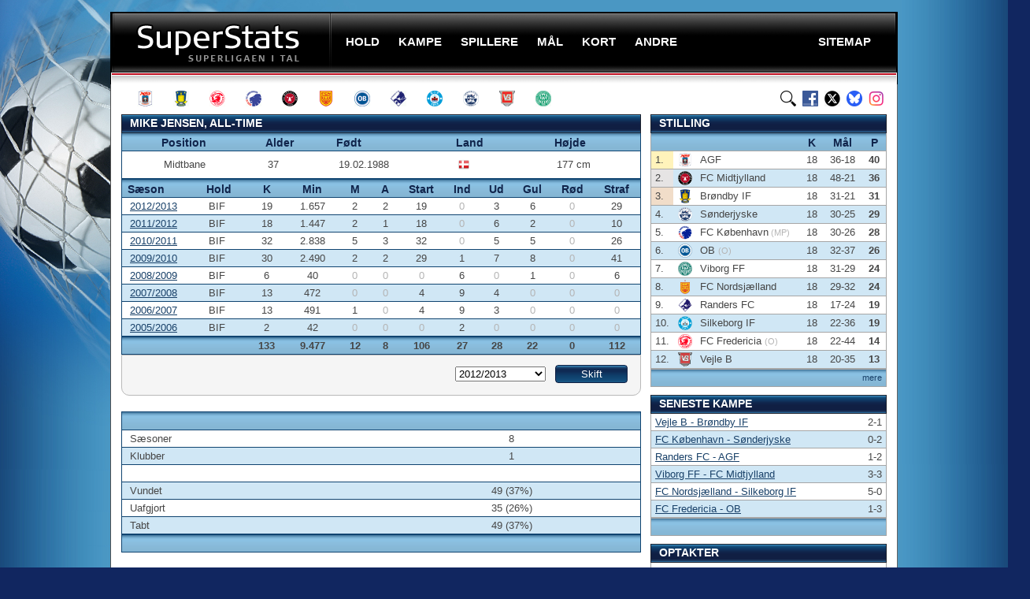

--- FILE ---
content_type: text/html; charset=UTF-8
request_url: https://superstats.dk/spillere/spiller-alltime?id=1303
body_size: 7139
content:

 
<!doctype html public "-//W3C//DTD XHTML 1.0 Transitional//EN" "http://www.w3.org/TR/xhtml1/DTD/xhtml1-transitional.dtd">

<html xmlns="http://www.w3.org/1999/xhtml" xml:lang="en" lang="en">

<!-- Generated: 29.01.2026 12:31:48 -->


<head>

<script data-ad-client="ca-pub-1897583251110681" async src="https://pagead2.googlesyndication.com/pagead/js/adsbygoogle.js"></script>

<!-- Google tag (gtag.js) -->
<script async src="https://www.googletagmanager.com/gtag/js?id=G-E2VY15HY5G"></script>
<script>
  window.dataLayer = window.dataLayer || [];
  function gtag(){dataLayer.push(arguments);}
  gtag('js', new Date());

  gtag('config', 'G-E2VY15HY5G');
</script>




<script async src="https://fundingchoicesmessages.google.com/i/pub-1897583251110681?ers=1" nonce="Lc-V9tcQeF7hzJUud0XgJg"></script><script nonce="Lc-V9tcQeF7hzJUud0XgJg">(function() {function signalGooglefcPresent() {if (!window.frames['googlefcPresent']) {if (document.body) {const iframe = document.createElement('iframe'); iframe.style = 'width: 0; height: 0; border: none; z-index: -1000; left: -1000px; top: -1000px;'; iframe.style.display = 'none'; iframe.name = 'googlefcPresent'; document.body.appendChild(iframe);} else {setTimeout(signalGooglefcPresent, 0);}}}signalGooglefcPresent();})();</script>




<link rel="canonical" href="https://superstats.dk/spillere/spiller-alltime?id=1303" />
<meta name="description" content="Mike Jensen, all-time statistik fra superligaen i fodbold. Kampe, mål, minutter, ind- og udskiftninger, gule og røde kort, strafpoint og karantænedage, debut og seneste kamp. Vundne og tabte kampe samt forsøg på straffespark, scoret og brændt. Seneste mål, længste måltørke og minutter per mål." /><title>Mike Jensen, statistik fra superligaen, all-time - SuperStats</title>


<meta http-equiv="Content-type" content="text/html"; charset="ISO-8859-1" />
<meta name="Keywords" content="fodbold,bold,sport,resultater,superliga,liga,em,vm,cup,pokal,pokalturnering,dbu pokal, dbu pokalen,sas,danmark,aab,ob,brøndby,brøndby if,bif,fc midtjylland,fcm,randers fc,randers,rfc,ac horsens,horsens,ach,esbjerg fb,esbjerg,efb,fc nordsjælland,fcn,sønderjyske,agf,odense,ob,fc københavn,fck,vejle,vff,silkeborg if,sif,hobro ik,hik,fodbold resultater,fodbold tabel,fodbold tabeller" />
<meta name="Robots" content="all" />
<meta name="Revisit-after" content="2" />
<meta name="Author" content="superstats.dk" />
<meta name="Copyright" content="superstats.dk, 2007-26. All rights reserved" />
<meta http-equiv="Content-language" content="dan" />
<meta name="Rating" content="General" />
<meta http-equiv="Pragma" content="no-cache" />
<meta http-equiv="Cache-Control" content="no-store" />




	
	<link rel="stylesheet" type="text/css" href="/stil.css" media="screen" />
	<link rel="apple-touch-icon" sizes="180x180" href="/apple-touch-icon.png">
	<link rel="icon" type="image/png" sizes="32x32" href="/favicon-32x32.png">
	<link rel="icon" type="image/png" sizes="16x16" href="/favicon-16x16.png">
	<link rel="manifest" href="/site.webmanifest">
	
	<script type="text/javascript" src="/js/base4.js"></script>
	<script type="text/javascript" src="/js/jquery.min.js"></script>
	<script type="text/javascript" src="/js/jquery.metadata.min.js"></script>
	<script type="text/javascript" src="/js/jquery.bgiframe.min.js"></script>
	<script type="text/javascript" src="/js/jquery.js"></script>
    <script type="text/javascript" src="/js/sort-table.js"></script>
	<script src="https://code.jquery.com/jquery-2.1.1.min.js" type="text/javascript"></script>

	<link rel="stylesheet" type="text/css" href="/css/sorTable.css" media="screen" />
	<script type="text/javascript" src="/js/jquery.js"></script>
	<script type="text/javascript" src="/js/jquery.tablesorter.min.js"></script>
	<script type="text/javascript" src="/js/jquery.tablesorter.js"></script>
	<script type="text/javascript" src="/js/superstats_tools.js"></script>



<script>
$(document).ready(function(){
	$("#search-box").keyup(function(){
		$.ajax({
		type: "POST",
		url: "/sog/readPlayer.php",
		data:'keyword='+$(this).val(),
		beforeSend: function(){
			$("#search-box").css("background","#FFF url(/images/LoaderIcon.gif) no-repeat 165px");
		},
		success: function(data){
			$("#suggesstion-box").show();
			$("#suggesstion-box").html(data);
			$("#search-box").css("background","#FFF");
		}
		});
	});
});

function selectPlayer(val) {
$("#search-box").val(val);
$("#suggesstion-box").hide();
}
</script>

</head>

<body>

<script>
  (function(i,s,o,g,r,a,m){i['GoogleAnalyticsObject']=r;i[r]=i[r]||function(){
  (i[r].q=i[r].q||[]).push(arguments)},i[r].l=1*new Date();a=s.createElement(o),
  m=s.getElementsByTagName(o)[0];a.async=1;a.src=g;m.parentNode.insertBefore(a,m)
  })(window,document,'script','//www.google-analytics.com/analytics.js','ga');

  ga('create', 'UA-48121631-1', 'superstats.dk');
  ga('send', 'pageview');

</script>

<div id="outer">

  <div id="wrap">

   <div id="header">

  <h4 id="logo"><a href="/">SuperStats</a></h4>
      <ul id="nav">
        <li><span><a class="menu" onclick="void(0)"><span>Hold</span></a>
          <ul>
			<li><a href="/hold/sason?id=13" class="menu">AGF</a></li>
			<li><a href="/hold/sason?id=2" class="menu">Brøndby IF</a></li>
			<li><a href="/hold/sason?id=39" class="menu">FC Fredericia</a></li>
			<li><a href="/hold/sason?id=4" class="menu">FC København</a></li>
			<li><a href="/hold/sason?id=5" class="menu">FC Midtjylland</a></li>
			<li><a href="/hold/sason?id=6" class="menu">FC Nordsjælland</a></li>
			<li><a href="/hold/sason?id=7" class="menu">OB</a></li>
			<li><a href="/hold/sason?id=8" class="menu">Randers FC</a></li>
 			<li><a href="/hold/sason?id=9" class="menu">Silkeborg IF</a></li>
			<li><a href="/hold/sason?id=26" class="menu">Sønderjyske</a></li>
			<li><a href="/hold/sason?id=10" class="menu">Vejle BK</a></li>
 			<li><a href="/hold/sason?id=11" class="menu">Viborg FF</a></li>

			</ul>
        </li>
        <li><a class="menu" onclick="void(0)"><span>Kampe</span></a>
          <ul>
			<li><a href="/stilling/" class="menu">Stillingen</a></li>
			<li><a href="/program" class="menu">Kampprogram</a></li>
			<li><a href="/tilskuere/" class="menu">Tilskuere</a></li>
			<li><a href="/streak/" class="menu">Serier</a></li>
          </ul>
        </li>
        <li><a class="menu" onclick="void(0)"><span>Spillere</span></a>
          <ul>
			<li><a href="/spillere/spilletid" class="menu">Spilletid</a></li>
			<li><a href="/spillere/udl-klub" class="menu">Udlændinge</a></li>
			<li><a href="/spillere/alder" class="menu">Yngst / ældst</a></li>
			<li><a href="/spillere/trans/" class="menu">Klub-skifter</a></li>
			<li><a href="/spillere/kontrakt-udlob" class="menu">Kontrakter</a></li>
          </ul>
        </li>
        <li><a class="menu" onclick="void(0)"><span>Mål</span></a>
          <ul>
			<li><a href="/maal/" class="menu">Topscorere</a></li>
			<li><a href="/maal/assist" class="menu">Assist</a></li>
			<li><a href="/maal/plus-assist" class="menu">Mål + assist</a></li>
			<li><a href="/maal/straffespark/" class="menu">Straffespark</a></li>
			<li><a href="/maal/selvmaal" class="menu">Selvmål</a></li>
			<li><a href="/maal/minutter" class="menu">Minutter</a></li>
			<li><a href="/maal/runde" class="menu">Runder</a></li>
			<li><a href="/maal/over-under" class="menu">Over/Under</a></li>
          </ul>
        </li>
        <li><a class="menu" onclick="void(0)"><span>Kort</span></a>
          <ul>/
			<li><a href="/kort/" class="menu">Kort</a></li>
			<li><a href="/kort/dommere/dommere" class="menu">Dommere</a></li>
			<li><a href="/kort/rode" class="menu">Udvisninger</a></li>
			<li><a href="/kort/karantaner" class="menu">Karantæner</a></li>
			<li><a href="/kort/fare" class="menu">I karantæne-fare</a></li>
          </ul>
        </li>
        <li><a class="menu" onclick="void(0)"><span>Andre</span></a>
           <ul>
			<li><a href="/1div/" class="menu">1. division</a></li>
			<li><a href="/pokal/" class="menu">Pokal</a></li>
			<li><a href="/europa/" class="menu">Europa</a></li>
			<li><a href="/vm/" class="menu">VM</a></li>
			<li><a href="/em/" class="menu">EM</a></li>
          </ul>
        </li>
        <li class="sitemaap"><a href="/sitemap" class="menu"><span>Sitemap</span></a>
         </li>

      </ul>

    </div>







    <div id="ikoner">
	  <a href="/hold/alltime?id=13" class="agf" title="AGF"></a>
      <a href="/hold/alltime?id=2" class="brondby" title="Brøndby IF"></a>
      <a href="/hold/alltime?id=39" class="fredericia" title="FC Fredericia"></a>
      <a href="/hold/alltime?id=4" class="fck" title="FC København"></a>
      <a href="/hold/alltime?id=5" class="fcm" title="FC Midtjylland"></a>
      <a href="/hold/alltime?id=6" class="fcn" title="FC Nordsjælland"></a>
	  <a href="/hold/alltime?id=7" class="ob" title="OB"></a>
      <a href="/hold/alltime?id=8" class="randersfc" title="Randers FC"></a>
      <a href="/hold/alltime?id=9" class="silkeborgif" title="Silkeborg IF"></a>
  	  <a href="/hold/alltime?id=26" class="sonderjyske" title="Sønderjyske"></a>
      <a href="/hold/alltime?id=10" class="vejle" title="Vejle BK"></a>	  
      <a href="/hold/alltime?id=11" class="viborgff" title="Viborg FF"></a>
  

	  <a href="https://www.instagram.com/superstats.dk/" class="instagram" title="SuperStats på Instagram"></a>
	  <a href="https://bsky.app/profile/superstats.dk" class="bluesky" title="SuperStats på BlueSky"></a>
	  <a href="https://www.x.com/superstats_dk" class="twitter" title="SuperStats på X" /></a>
	  <a href="https://www.facebook.com/superstats.dk" class="facebook" title="SuperStats på Facebook"></a>
	  <a href="/sog/" class="find" title="Søg på SuperStats" /></a>

</div>

    
    <div id="content">


<div id="fb-root"></div>
<script>(function(d, s, id) {
  var js, fjs = d.getElementsByTagName(s)[0];
  if (d.getElementById(id)) return;
  js = d.createElement(s); js.id = id;
  js.src = "//connect.facebook.net/da_DK/all.js#xfbml=1";
  fjs.parentNode.insertBefore(js, fjs);
}(document, 'script', 'facebook-jssdk'));</script>





	  
  <div class="site-banner-left">
            <div id="leftAds">
<script async src="https://pagead2.googlesyndication.com/pagead/js/adsbygoogle.js"></script>
<!-- sides -->
<ins class="adsbygoogle"
     style="display:inline-block;width:160px;height:600px"
     data-ad-client="ca-pub-1897583251110681"
     data-ad-slot="4898300475"></ins>
<script>
     (adsbygoogle = window.adsbygoogle || []).push({});
</script>
            </div>	
          </div>
          <div class="site-banner-right">
            <div id="rightAds">
<script async src="https://pagead2.googlesyndication.com/pagead/js/adsbygoogle.js"></script>
<!-- rightads -->
<ins class="adsbygoogle"
     style="display:inline-block;width:160px;height:600px"
     data-ad-client="ca-pub-1897583251110681"
     data-ad-slot="5290603593"></ins>
<script>
     (adsbygoogle = window.adsbygoogle || []).push({});
</script>
            </div>
          </div>
		  



<script type="text/javascript">
$(document).ready(function() 
    { 
        $("#sortTable").tablesorter({textExtraction: 'complex'});
        $("#sortTable1").tablesorter(); 
     } 
); 
</script>






         <div id='club' class='box full blue multipleheader'>
           <h2>Mike Jensen, all-time</h2>
           <table cellpadding='0' cellspacing='0'>

             <thead>
               <tr>
				 <th>&nbsp;</th>
                 <th class='leftalign'>Position</th>
                 <th class='leftalign'>Alder</th>
                 <th class='leftalign'>Født</th>
                 <th class='leftalign'>Land</th>
				 <th class='leftalign'></th>
                 <th class='leftalign'>Højde</th>
               </tr>
             </thead>
             <tbody>
 		<tr><td>&nbsp;</td><td class='leftalign'>Midtbane</td><td class='leftalign' style='height: 30px;'>37</td><td class='leftalign' style='height: 30px;'>19.02.1988</td><td class='leftalign' style='height: 30px;'><img style='padding: 0; margin: 0; border: 0; background: none;' width='14' height='14' src='/flag/denmark.png' alt='Danmark' title='Danmark'></td><td class='leftalign' style='height: 30px;'></td><td class='leftalign' style='height: 30px;'>177 cm</td></tr></tbody></table></div>
         <div class='box full blue multipleheader'>
           <table cellpadding='0' cellspacing='0' id='sortTable'>
             <thead>
               <tr>
                 <th class='leftalign'><span>Sæson</span></th>
                 <th class='leftalign'><span>Hold</span></th>
                 <th title='Kampe'><span>K</span></th>
                 <th title='Minutter' class="{sorter: 'punktum'}"><span>Min</span></th>
                 <th title='Mål'><span>M</span></th>
                 <th title='Assists'><span>A</span></th>
                 <th><span>Start</span></th>
                 <th><span>Ind</span></th>
                 <th><span>Ud</span></th>
                 <th><span>Gul</span></th>
                 <th><span>Rød</span></th>
                 <th title='Strafpoint'><span>Straf</span></th>
               </tr>
             </thead>
             <tbody>
 		<tr><td class='leftalign'><a href ='/spillere/spiller?id=1303&amp;aar=2012/2013'>2012/2013</a></td><td class='leftalign'>BIF</td><td>19</td><td>1.657</td><td>2</td><td>2</td><td>19</td><td><font color='#b4b4b4'>0</font></td><td>3</td><td>6</td><td><font color='#b4b4b4'>0</font></td><td>29</td></tr><tr><td class='leftalign'><a href ='/spillere/spiller?id=1303&amp;aar=2011/2012'>2011/2012</a></td><td class='leftalign'>BIF</td><td>18</td><td>1.447</td><td>2</td><td>1</td><td>18</td><td><font color='#b4b4b4'>0</font></td><td>6</td><td>2</td><td><font color='#b4b4b4'>0</font></td><td>10</td></tr><tr><td class='leftalign'><a href ='/spillere/spiller?id=1303&amp;aar=2010/2011'>2010/2011</a></td><td class='leftalign'>BIF</td><td>32</td><td>2.838</td><td>5</td><td>3</td><td>32</td><td><font color='#b4b4b4'>0</font></td><td>5</td><td>5</td><td><font color='#b4b4b4'>0</font></td><td>26</td></tr><tr><td class='leftalign'><a href ='/spillere/spiller?id=1303&amp;aar=2009/2010'>2009/2010</a></td><td class='leftalign'>BIF</td><td>30</td><td>2.490</td><td>2</td><td>2</td><td>29</td><td>1</td><td>7</td><td>8</td><td><font color='#b4b4b4'>0</font></td><td>41</td></tr><tr><td class='leftalign'><a href ='/spillere/spiller?id=1303&amp;aar=2008/2009'>2008/2009</a></td><td class='leftalign'>BIF</td><td>6</td><td>40</td><td><font color='#b4b4b4'>0</font></td><td><font color='#b4b4b4'>0</font></td><td><font color='#b4b4b4'>0</font></td><td>6</td><td><font color='#b4b4b4'>0</font></td><td>1</td><td><font color='#b4b4b4'>0</font></td><td>6</td></tr><tr><td class='leftalign'><a href ='/spillere/spiller?id=1303&amp;aar=2007/2008'>2007/2008</a></td><td class='leftalign'>BIF</td><td>13</td><td>472</td><td><font color='#b4b4b4'>0</font></td><td><font color='#b4b4b4'>0</font></td><td>4</td><td>9</td><td>4</td><td><font color='#b4b4b4'>0</font></td><td><font color='#b4b4b4'>0</font></td><td><font color='#b4b4b4'>0</font></td></tr><tr><td class='leftalign'><a href ='/spillere/spiller?id=1303&amp;aar=2006/2007'>2006/2007</a></td><td class='leftalign'>BIF</td><td>13</td><td>491</td><td>1</td><td><font color='#b4b4b4'>0</font></td><td>4</td><td>9</td><td>3</td><td><font color='#b4b4b4'>0</font></td><td><font color='#b4b4b4'>0</font></td><td><font color='#b4b4b4'>0</font></td></tr><tr><td class='leftalign'><a href ='/spillere/spiller?id=1303&amp;aar=2005/2006'>2005/2006</a></td><td class='leftalign'>BIF</td><td>2</td><td>42</td><td><font color='#b4b4b4'>0</font></td><td><font color='#b4b4b4'>0</font></td><td><font color='#b4b4b4'>0</font></td><td>2</td><td><font color='#b4b4b4'>0</font></td><td><font color='#b4b4b4'>0</font></td><td><font color='#b4b4b4'>0</font></td><td><font color='#b4b4b4'>0</font></td></tr></tbody><tfoot><tr><td>&nbsp;</td><td>&nbsp;</td><td><strong>133</strong></td><td><strong>9.477</strong></td><td><strong>12</strong></td><td><strong>8</strong></td><td><strong>106</strong></td><td><strong>27</strong></td><td><strong>28</strong></td><td><strong>22</strong></td><td><strong>0</strong></td><td><strong>112</strong></td></tr></tfoot></table>


          <div class='cornerbottom'>
            <form method='GET' action='/spillere/spiller'>

              <p class='form-item-right'>
                <input type='submit' value='Skift' class='knap' />
              </p>

              <p class='form-item-right'>
								<input type='hidden' name='id' value='1303'>
                <select name='aar'><option value='2012/2013'>2012/2013<option value='2011/2012'>2011/2012<option value='2010/2011'>2010/2011<option value='2009/2010'>2009/2010<option value='2008/2009'>2008/2009<option value='2007/2008'>2007/2008<option value='2006/2007'>2006/2007<option value='2005/2006'>2005/2006              </select>


</p>

            </form>

</div>
</div>





        <div class='box full blue multipleheader'>
          
             <table cellpadding='0' cellspacing='0'>
           	 <thead><tr><th colspan='2'>&nbsp;</th></tr></thead>
			 <tfoot><tr><td colspan='2'>&nbsp;</td></tr></tfoot>
			 <tbody>



<tr><td class='leftalign'>Sæsoner</td><td>8</td></tr><tr><td class='leftalign'>Klubber</td><td>1</td></tr><tr><td colspan='2'>&nbsp;</td></tr><tr><td class='leftalign'>Vundet</td><td>49 (37%)</td></tr><tr><td class='leftalign'>Uafgjort</td><td>35 (26%)</td></tr><tr><td class='leftalign'>Tabt</td><td>49 (37%)</td></tr></tbody></table>

</div>






        <div class='box full blue multipleheader'>
          
  
             <table cellpadding='0' cellspacing='0'>
           	 <thead><tr><th colspan='3'>&nbsp;</th></tr></thead>
			 <tfoot><tr><td colspan='3'>&nbsp;</td></tr></tfoot>
			 <tbody>


<tr><td class='leftalign'>Debut</td><td>2006-04-23</td><td><a href='/kampe/2890'>FCM-BIF</a></td></tr><tr><td class='leftalign'>Seneste kamp</td><td>2012-12-07</td><td><a href='/kampe/4221'>SJF-BIF</a></td></tr><tr><td colspan='3'>&nbsp;</td></tr><tr><td class='leftalign'>Største sejr</td><td>2009-08-23</td><td><a href='/kampe/3542'>6-1</a></td></tr><tr><td class='leftalign'>Største nederlag</td><td>2012-05-13</td><td><a href='/kampe/4090'>5-1</a></td></tr><tr><td class='leftalign'>Straffespark</td><td>&nbsp;</td><td>2 (2/0)</td></tr></tbody></table>


</div>








        <div class='box full blue multipleheader'>
          

          <table cellpadding='0' cellspacing='0' id='sortTable1'>
           <thead>
                <th class='leftalign' width='280'>Modstandere</th>
                <th title='Kampe'><span>K</span></th>
                <th title='Minutter' class="{sorter: 'punktum'}"><span>Min</span></th>
                <th title='Vundet'><span>V</span></th>
                <th title='Uafgjort'><span>U</span></th>
                <th title='Tabt'><span>T</span></th>
                <th title='Mål' width='60'><span>Mål</span></th>                	           </thead>
 
            <tbody>


<tr><td class='leftalign'><a href='/sog/udvidet-res?spiller=1303&hold=9'>Silkeborg IF</a></td><td>12</td><td>961</td><td>5</td><td>3</td><td>4</td><td>2</td></tr><tr><td class='leftalign'><a href='/sog/udvidet-res?spiller=1303&hold=12'>AaB</a></td><td>12</td><td>945</td><td>4</td><td>1</td><td>7</td><td>4</td></tr><tr><td class='leftalign'><a href='/sog/udvidet-res?spiller=1303&hold=4'>FC København</a></td><td>11</td><td>907</td><td><font color='#b4b4b4'>0</font></td><td>3</td><td>8</td><td><font color='#b4b4b4'>0</font></td></tr><tr><td class='leftalign'><a href='/sog/udvidet-res?spiller=1303&hold=5'>FC Midtjylland</a></td><td>12</td><td>853</td><td>3</td><td>5</td><td>4</td><td>1</td></tr><tr><td class='leftalign'><a href='/sog/udvidet-res?spiller=1303&hold=8'>Randers FC</a></td><td>15</td><td>809</td><td>8</td><td>3</td><td>4</td><td><font color='#b4b4b4'>0</font></td></tr><tr><td class='leftalign'><a href='/sog/udvidet-res?spiller=1303&hold=7'>OB</a></td><td>12</td><td>800</td><td>3</td><td>4</td><td>5</td><td><font color='#b4b4b4'>0</font></td></tr><tr><td class='leftalign'><a href='/sog/udvidet-res?spiller=1303&hold=26'>Sønderjyske</a></td><td>9</td><td>798</td><td>6</td><td>2</td><td>1</td><td><font color='#b4b4b4'>0</font></td></tr><tr><td class='leftalign'><a href='/sog/udvidet-res?spiller=1303&hold=3'>Esbjerg fB</a></td><td>9</td><td>714</td><td>3</td><td>4</td><td>2</td><td>2</td></tr><tr><td class='leftalign'><a href='/sog/udvidet-res?spiller=1303&hold=1'>AC Horsens</a></td><td>11</td><td>696</td><td>2</td><td>3</td><td>6</td><td>1</td></tr><tr><td class='leftalign'><a href='/sog/udvidet-res?spiller=1303&hold=6'>FC Nordsjælland</a></td><td>10</td><td>628</td><td>6</td><td>1</td><td>3</td><td>1</td></tr><tr><td class='leftalign'><a href='/sog/udvidet-res?spiller=1303&hold=13'>AGF</a></td><td>7</td><td>529</td><td>2</td><td>2</td><td>3</td><td><font color='#b4b4b4'>0</font></td></tr><tr><td class='leftalign'><a href='/sog/udvidet-res?spiller=1303&hold=15'>Lyngby BK</a></td><td>5</td><td>406</td><td>2</td><td>2</td><td>1</td><td><font color='#b4b4b4'>0</font></td></tr><tr><td class='leftalign'><a href='/sog/udvidet-res?spiller=1303&hold=28'>HB Køge</a></td><td>4</td><td>288</td><td>2</td><td>1</td><td>1</td><td>1</td></tr><tr><td class='leftalign'><a href='/sog/udvidet-res?spiller=1303&hold=11'>Viborg FF</a></td><td>2</td><td>123</td><td>1</td><td>1</td><td><font color='#b4b4b4'>0</font></td><td><font color='#b4b4b4'>0</font></td></tr><tr><td class='leftalign'><a href='/sog/udvidet-res?spiller=1303&hold=10'>Vejle B</a></td><td>2</td><td>20</td><td>2</td><td><font color='#b4b4b4'>0</font></td><td><font color='#b4b4b4'>0</font></td><td><font color='#b4b4b4'>0</font></td></tr></tbody><tfoot><tr><td class='leftalign'>&nbsp;</td><td><strong>133</strong></td><td><strong>9.477</strong></td><td><strong>49</strong></td><td><strong>35</strong></td><td><strong>49</strong></td><td><strong>12</strong></td></tr></tfoot></table>

</div>





<div class='box full blue multipleheader'>
<h2>Transfers til og fra superligaen</h2>



<table cellpadding='0' cellspacing='0'>
<thead>

<tr>
<th></th>
<th class='leftalign'></th>
<th></th>
<th class='leftalign'>Fra</th>
<th></th>
<th class='leftalign'>Til</th>
<th></th>


</tr>
</thead><tbody><tr><td class='leftalign' width='50'>2012/2013</td><td class='leftalign' width='45'>vinter</td><td width='20'><img src='/images/logo/mini/all/2.png' align='middle' style='margin:0px; padding:0px; border: 0; background: none;' alt='Brøndby IF' title='Brøndby IF'></td><td class='leftalign' width='130'>Brøndby IF</td><td width='20'><img src='/images/logo/mini/all/194.png' align='middle' style='margin:0px; padding:0px; border: 0; background: none;' alt='Rosenborg' title='Rosenborg'></td><td class='leftalign' width='135'>Rosenborg</td><td class='leftalign' width='100'></td></tr><tr><td class='leftalign' width='50'>2008/2009</td><td class='leftalign' width='45'>vinter</td><td width='20'><img src='/images/logo/mini/all/393.png' align='middle' style='margin:0px; padding:0px; border: 0; background: none;' alt='Malmö FF' title='Malmö FF'></td><td class='leftalign' width='130'>Malmö FF</td><td width='20'><img src='/images/logo/mini/all/2.png' align='middle' style='margin:0px; padding:0px; border: 0; background: none;' alt='Brøndby IF' title='Brøndby IF'></td><td class='leftalign' width='135'>Brøndby IF</td><td class='leftalign' width='100'>retur, leje</td></tr><tr><td class='leftalign' width='50'>2008/2009</td><td class='leftalign' width='45'>sommer</td><td width='20'><img src='/images/logo/mini/all/2.png' align='middle' style='margin:0px; padding:0px; border: 0; background: none;' alt='Brøndby IF' title='Brøndby IF'></td><td class='leftalign' width='130'>Brøndby IF</td><td width='20'><img src='/images/logo/mini/all/393.png' align='middle' style='margin:0px; padding:0px; border: 0; background: none;' alt='Malmö FF' title='Malmö FF'></td><td class='leftalign' width='135'>Malmö FF</td><td class='leftalign' width='100'>leje</td></tr><tr><td class='leftalign' width='50'>2006/2007</td><td class='leftalign' width='45'>sommer</td><td colspan='2' width='150'>&nbsp;</td><td width='20'><img src='/images/logo/mini/all/2.png' align='middle' style='margin:0px; padding:0px; border: 0; background: none;' alt='Brøndby IF' title='Brøndby IF'></td><td class='leftalign' width='135'>Brøndby IF</td><td class='leftalign' width='100'>egne rækker</td></tr><tfoot><tr><td colspan='7'>&nbsp;</td></tr></tfoot></tbody></table></div>





		</div>

    <div id="hojre">









<div class="box hojre blue">






<h2>Stilling</h2>
<table cellpadding="0" cellspacing="0" id="tabel1">
<thead>

<tr>
  <th colspan="3" width="333">&nbsp;</th>
  <th class="cntr" width="15">K</th>
  <th class="cntr" width="36">Mål</th>
  <th class="cntr" width="16">P</th>
</tr>

</thead>

            <tfoot><tr><td colspan="6"><span class="right"><a href="/stilling/" class="hojre_mere">mere</a></span></td></tr></tfoot>
            <tbody>
<tr><td class='guld'>1.</td><td class='leftalign'><img src='/images/logo/teams/13.png' width='18' height='18' style='margin: auto; display: block; border: 0; background: none;' alt='AGF'></td><td class='leftalign'>AGF</td><td class='cntr'>18</td><td class='cntr'>36-18</td><td class='cntr'><strong>40</strong></td></tr><tr><td class='solv'>2.</td><td class='leftalign'><img src='/images/logo/teams/5.png' width='18' height='18' style='margin: auto; display: block; border: 0; background: none;' alt='FCM'></td><td class='leftalign'>FC Midtjylland</td><td class='cntr'>18</td><td class='cntr'>48-21</td><td class='cntr'><strong>36</strong></td></tr><tr><td class='bronze'>3.</td><td class='leftalign'><img src='/images/logo/teams/2.png' width='18' height='18' style='margin: auto; display: block; border: 0; background: none;' alt='BIF'></td><td class='leftalign'>Brøndby IF</td><td class='cntr'>18</td><td class='cntr'>31-21</td><td class='cntr'><strong>31</strong></td></tr><tr><td class='stilling'>4.</td><td class='leftalign'><img src='/images/logo/teams/26.png' width='18' height='18' style='margin: auto; display: block; border: 0; background: none;' alt='SJF'></td><td class='leftalign'>Sønderjyske</td><td class='cntr'>18</td><td class='cntr'>30-25</td><td class='cntr'><strong>29</strong></td></tr><tr><td class='stilling'>5.</td><td class='leftalign'><img src='/images/logo/teams/4.png' width='18' height='18' style='margin: auto; display: block; border: 0; background: none;' alt='FCK'></td><td class='leftalign'>FC København<span class='bogstaver'> (MP)</span></td><td class='cntr'>18</td><td class='cntr'>30-26</td><td class='cntr'><strong>28</strong></td></tr><tr><td class='stilling'>6.</td><td class='leftalign'><img src='/images/logo/teams/7.png' width='18' height='18' style='margin: auto; display: block; border: 0; background: none;' alt='OB'></td><td class='leftalign'>OB <span class='bogstaver'>(O)</span></td><td class='cntr'>18</td><td class='cntr'>32-37</td><td class='cntr'><strong>26</strong></td></tr><tr><td class='stilling'>7.</td><td class='leftalign'><img src='/images/logo/teams/11.png' width='18' height='18' style='margin: auto; display: block; border: 0; background: none;' alt='VFF'></td><td class='leftalign'>Viborg FF</td><td class='cntr'>18</td><td class='cntr'>31-29</td><td class='cntr'><strong>24</strong></td></tr><tr><td class='stilling'>8.</td><td class='leftalign'><img src='/images/logo/teams/6.png' width='18' height='18' style='margin: auto; display: block; border: 0; background: none;' alt='FCN'></td><td class='leftalign'>FC Nordsjælland</td><td class='cntr'>18</td><td class='cntr'>29-32</td><td class='cntr'><strong>24</strong></td></tr><tr><td class='stilling'>9.</td><td class='leftalign'><img src='/images/logo/teams/8.png' width='18' height='18' style='margin: auto; display: block; border: 0; background: none;' alt='RFC'></td><td class='leftalign'>Randers FC</td><td class='cntr'>18</td><td class='cntr'>17-24</td><td class='cntr'><strong>19</strong></td></tr><tr><td class='stilling'>10.</td><td class='leftalign'><img src='/images/logo/teams/9.png' width='18' height='18' style='margin: auto; display: block; border: 0; background: none;' alt='SIF'></td><td class='leftalign'>Silkeborg IF</td><td class='cntr'>18</td><td class='cntr'>22-36</td><td class='cntr'><strong>19</strong></td></tr><tr><td class='stilling'>11.</td><td class='leftalign'><img src='/images/logo/teams/39.png' width='18' height='18' style='margin: auto; display: block; border: 0; background: none;' alt='FCF'></td><td class='leftalign'>FC Fredericia <span class='bogstaver'>(O)</span></td><td class='cntr'>18</td><td class='cntr'>22-44</td><td class='cntr'><strong>14</strong></td></tr><tr><td class='stilling'>12.</td><td class='leftalign'><img src='/images/logo/teams/10.png' width='18' height='18' style='margin: auto; display: block; border: 0; background: none;' alt='VB'></td><td class='leftalign'>Vejle B</td><td class='cntr'>18</td><td class='cntr'>20-35</td><td class='cntr'><strong>13</strong></td></tr>
            </tbody>
          </table>





<div id="space10"></div>



          <h2>Seneste kampe</h2>
        <table cellpadding="0" cellspacing="0">
          <thead>
          </thead>
          <tfoot><tr><td colspan="2">&nbsp;</td></tr></tfoot>
          <tbody>
<tr><td class='hojreleftalign'><a href='/kampe/6952' class='hojre'>Vejle B - Brøndby IF</a></td><td class='hojrerightalign'>2-1</td></tr><tr><td class='hojreleftalign'><a href='/kampe/6948' class='hojre'>FC København - Sønderjyske</a></td><td class='hojrerightalign'>0-2</td></tr><tr><td class='hojreleftalign'><a href='/kampe/6951' class='hojre'>Randers FC - AGF</a></td><td class='hojrerightalign'>1-2</td></tr><tr><td class='hojreleftalign'><a href='/kampe/6953' class='hojre'>Viborg FF - FC Midtjylland</a></td><td class='hojrerightalign'>3-3</td></tr><tr><td class='hojreleftalign'><a href='/kampe/6950' class='hojre'>FC Nordsjælland - Silkeborg IF</a></td><td class='hojrerightalign'>5-0</td></tr><tr><td class='hojreleftalign'><a href='/kampe/6949' class='hojre'>FC Fredericia - OB</a></td><td class='hojrerightalign'>1-3</td></tr>          </tbody>
        </table>



<div id="space10"></div>


          <h2>Optakter</h2>
        <table cellpadding="0" cellspacing="0">
          <thead>
          </thead>
          <tfoot><tr><td colspan="2"><span class="right"><a href="/program" class="hojre_mere">mere</a></span></td></tr></tfoot>
          <tbody>



<tr><td class='hojreleftalign'><a href='/optakt/6954' class='hojre'>AGF - OB</a></td><td class='hojrerightalign'>06/02 19:00</td></tr><tr><td class='hojreleftalign'><a href='/optakt/6957' class='hojre'>Silkeborg IF - Viborg FF</a></td><td class='hojrerightalign'>08/02 14:00</td></tr><tr><td class='hojreleftalign'><a href='/optakt/6956' class='hojre'>FC Nordsjælland - Sønderjyske</a></td><td class='hojrerightalign'>08/02 14:00</td></tr><tr><td class='hojreleftalign'><a href='/optakt/6958' class='hojre'>FC Midtjylland - FC København</a></td><td class='hojrerightalign'>08/02 16:00</td></tr><tr><td class='hojreleftalign'><a href='/optakt/6955' class='hojre'>Brøndby IF - Randers FC</a></td><td class='hojrerightalign'>08/02 18:00</td></tr><tr><td class='hojreleftalign'><a href='/optakt/6959' class='hojre'>Vejle B - FC Fredericia</a></td><td class='hojrerightalign'>09/02 19:00</td></tr>
          </tbody>
        </table>



      </div>


<div id="space20"></div>



<div class="right"><a href="https://twitter.com/superstats_dk" class="twitter-follow-button" data-show-count="false" data-lang="da" data-align="right">Følg @superstats_dk</a><script>!function(d,s,id){var js,fjs=d.getElementsByTagName(s)[0],p=/^http:/.test(d.location)?'http':'https';if(!d.getElementById(id)){js=d.createElement(s);js.id=id;js.src=p+'://platform.twitter.com/widgets.js';fjs.parentNode.insertBefore(js,fjs);}}(document, 'script', 'twitter-wjs');</script></div>



    </div><!-- /menuhojre -->  
    

    
    <div id="footer">

      <ul>
        <li>SuperStats - superligaen i tal</li>
        <li>Copyright &copy; 2007-26</li>
        <li><a href="/sitemap" class="foot">Sitemap</a></li>
        <li><a href="/om" class="foot">Om SuperStats</a></li>
        <li><a href="https://superstats.dk/mobil/" class="foot">Mobilversion</a></li>
		<li><a href="/annoncer" class="foot">Annoncørbetalt</a></li>
        <li><a href="mailto:superstats@superstats.dk" title="Send SuperStats en email" class="foot">Kontakt SuperStats</a></li>
      </ul>
	   </div>
  </div>
</div>






<script data-cfasync="false" type="text/javascript" id="clever-core">
    /* <![CDATA[ */
        (function (document, window) {
            var a, c = document.createElement("script"), f = window.frameElement;

            c.id = "CleverCoreLoader76546";
            c.src = "https://scripts.cleverwebserver.com/db16e6aa171501bccfa39eb059e278c2.js";

            c.async = !0;
            c.type = "text/javascript";
            c.setAttribute("data-target", window.name || (f && f.getAttribute("id")));
            c.setAttribute("data-callback", "put-your-callback-function-here");
            c.setAttribute("data-callback-url-click", "put-your-click-macro-here");
            c.setAttribute("data-callback-url-view", "put-your-view-macro-here");

            try {
                a = parent.document.getElementsByTagName("script")[0] || document.getElementsByTagName("script")[0];
            } catch (e) {
                a = !1;
            }

            a || (a = document.getElementsByTagName("head")[0] || document.getElementsByTagName("body")[0]);
            a.parentNode.insertBefore(c, a);
        })(document, window);
    /* ]]> */
    </script>
	
	
	



</body>
</html>


--- FILE ---
content_type: text/html; charset=utf-8
request_url: https://www.google.com/recaptcha/api2/aframe
body_size: 267
content:
<!DOCTYPE HTML><html><head><meta http-equiv="content-type" content="text/html; charset=UTF-8"></head><body><script nonce="-wA4_B9cIszlvboSS2ZCmg">/** Anti-fraud and anti-abuse applications only. See google.com/recaptcha */ try{var clients={'sodar':'https://pagead2.googlesyndication.com/pagead/sodar?'};window.addEventListener("message",function(a){try{if(a.source===window.parent){var b=JSON.parse(a.data);var c=clients[b['id']];if(c){var d=document.createElement('img');d.src=c+b['params']+'&rc='+(localStorage.getItem("rc::a")?sessionStorage.getItem("rc::b"):"");window.document.body.appendChild(d);sessionStorage.setItem("rc::e",parseInt(sessionStorage.getItem("rc::e")||0)+1);localStorage.setItem("rc::h",'1769686312571');}}}catch(b){}});window.parent.postMessage("_grecaptcha_ready", "*");}catch(b){}</script></body></html>

--- FILE ---
content_type: application/javascript; charset=utf-8
request_url: https://fundingchoicesmessages.google.com/f/AGSKWxUwWuvSx6CL8RBsSdWwxkvBQUkq-uyZ69lXmTzI2IRm4xGJAP-AEUykxH8G2veNIP172ShS79kuKhPGs9e8HHKPws6H1gpMkxXNjvArSu-q-Upj0nQ9CEfK3B2hYBKy6qvznCNT8ggAhMFEZ12faZ7mcnV3y3OLp76O_8qigd11tcl5o04KBjgfNBys/_/ad-sprite./adboxbk./728-90-/realmedia_mjx./reqwads?
body_size: -1283
content:
window['090c1c73-7a90-467e-902e-7068263424ca'] = true;

--- FILE ---
content_type: application/javascript; charset=utf-8
request_url: https://fundingchoicesmessages.google.com/f/AGSKWxX7VRcE1EPMZB-HO8MLqqurb5oLJYxBUE5VPpfhqUObOo3QGivB0pttVbRmOOMs4Sx3EA5_VahpxwpMsWzd1yKH01mLU83ZyMYY3YmoBciUR4sGE_9r4zuvIGzCqrKAwtbmzFg8vg==?fccs=W251bGwsbnVsbCxudWxsLG51bGwsbnVsbCxudWxsLFsxNzY5Njg2MzEyLDY5MzAwMDAwMF0sbnVsbCxudWxsLG51bGwsW251bGwsWzcsNl0sbnVsbCxudWxsLG51bGwsbnVsbCxudWxsLG51bGwsbnVsbCxudWxsLG51bGwsM10sImh0dHBzOi8vc3VwZXJzdGF0cy5kay9zcGlsbGVyZS9zcGlsbGVyLWFsbHRpbWUiLG51bGwsW1s4LCJvMVpRSzlJWHhXTSJdLFs5LCJlbi1VUyJdLFsxNiwiWzEsMSwxXSJdLFsxOSwiMiJdLFsxNywiWzBdIl0sWzI0LCIiXSxbMjksImZhbHNlIl1dXQ
body_size: 120
content:
if (typeof __googlefc.fcKernelManager.run === 'function') {"use strict";this.default_ContributorServingResponseClientJs=this.default_ContributorServingResponseClientJs||{};(function(_){var window=this;
try{
var qp=function(a){this.A=_.t(a)};_.u(qp,_.J);var rp=function(a){this.A=_.t(a)};_.u(rp,_.J);rp.prototype.getWhitelistStatus=function(){return _.F(this,2)};var sp=function(a){this.A=_.t(a)};_.u(sp,_.J);var tp=_.ed(sp),up=function(a,b,c){this.B=a;this.j=_.A(b,qp,1);this.l=_.A(b,_.Pk,3);this.F=_.A(b,rp,4);a=this.B.location.hostname;this.D=_.Fg(this.j,2)&&_.O(this.j,2)!==""?_.O(this.j,2):a;a=new _.Qg(_.Qk(this.l));this.C=new _.dh(_.q.document,this.D,a);this.console=null;this.o=new _.mp(this.B,c,a)};
up.prototype.run=function(){if(_.O(this.j,3)){var a=this.C,b=_.O(this.j,3),c=_.fh(a),d=new _.Wg;b=_.hg(d,1,b);c=_.C(c,1,b);_.jh(a,c)}else _.gh(this.C,"FCNEC");_.op(this.o,_.A(this.l,_.De,1),this.l.getDefaultConsentRevocationText(),this.l.getDefaultConsentRevocationCloseText(),this.l.getDefaultConsentRevocationAttestationText(),this.D);_.pp(this.o,_.F(this.F,1),this.F.getWhitelistStatus());var e;a=(e=this.B.googlefc)==null?void 0:e.__executeManualDeployment;a!==void 0&&typeof a==="function"&&_.To(this.o.G,
"manualDeploymentApi")};var vp=function(){};vp.prototype.run=function(a,b,c){var d;return _.v(function(e){d=tp(b);(new up(a,d,c)).run();return e.return({})})};_.Tk(7,new vp);
}catch(e){_._DumpException(e)}
}).call(this,this.default_ContributorServingResponseClientJs);
// Google Inc.

//# sourceURL=/_/mss/boq-content-ads-contributor/_/js/k=boq-content-ads-contributor.ContributorServingResponseClientJs.en_US.o1ZQK9IXxWM.es5.O/d=1/exm=ad_blocking_detection_executable,kernel_loader,loader_js_executable/ed=1/rs=AJlcJMzkWD0vxt1gVcfmiBA6nHi7pe9_aQ/m=cookie_refresh_executable
__googlefc.fcKernelManager.run('\x5b\x5b\x5b7,\x22\x5b\x5bnull,\\\x22superstats.dk\\\x22,\\\x22AKsRol8we9xxpmuHrES3ILtL0Fs13eqU2eJEPg5LyJGzhr4yBHMIiwLRmRKvEOHAUjPPp5M58zCS_OZokibnh5daYPsgeMm0_1kzxIuUMf_qggEVBh0WBHIzl2-KjVmToFCo-8_MyFHFsL0y-LilNs2FBSsdaw_3wg\\\\u003d\\\\u003d\\\x22\x5d,null,\x5b\x5bnull,null,null,\\\x22https:\/\/fundingchoicesmessages.google.com\/f\/AGSKWxWkAeY_TkvCy04hHJY4dthDIAgnDsQovNjnOWd8NeWrZRbyVDUup5vFJS_I9AuPU1JZgRQ7eg-eGRAn1LZv8UTqEuNbOmYwMUOTV2ud-WDD-plUu7mNZJW9QADXhZAurJeTzKS-2Q\\\\u003d\\\\u003d\\\x22\x5d,null,null,\x5bnull,null,null,\\\x22https:\/\/fundingchoicesmessages.google.com\/el\/AGSKWxUzoZGXT5Thbgpd-3gP100E0KHtoiccCW4maEglAV1CoT6VqleqDlt9bxEkkAmB-MPjAxa9Jk29A_inWVypIAw1mzkC41O_KwBCZ2VWeK-ebTKNPg_u-PCkV51K1D-DjjZE4zvC8g\\\\u003d\\\\u003d\\\x22\x5d,null,\x5bnull,\x5b7,6\x5d,null,null,null,null,null,null,null,null,null,3\x5d\x5d,\x5b2,1\x5d\x5d\x22\x5d\x5d,\x5bnull,null,null,\x22https:\/\/fundingchoicesmessages.google.com\/f\/AGSKWxVAHXIMKc_H-EQDIu_O-IUZq11YMnRVph119migYZ_fhJN9wIUtzTdvmY7YJIqDj3TlzmdS8-KGuNj6Iyxs5NQy5JrtlqeHeC4XhFX8ntGKBw6_wkYSTYWGtiBgprgOjFpd_mideg\\u003d\\u003d\x22\x5d\x5d');}

--- FILE ---
content_type: text/javascript
request_url: https://superstats.dk/js/jquery.tablesorter.js
body_size: 17154
content:
/**!
* TableSorter 2.14.5 - Client-side table sorting with ease!
* @requires jQuery v1.2.6+
*
* Copyright (c) 2007 Christian Bach
* Examples and docs at: http://tablesorter.com
* Dual licensed under the MIT and GPL licenses:
* http://www.opensource.org/licenses/mit-license.php
* http://www.gnu.org/licenses/gpl.html
*
* @type jQuery
* @name tablesorter
* @cat Plugins/Tablesorter
* @author Christian Bach/christian.bach@polyester.se
* @contributor Rob Garrison/https://github.com/Mottie/tablesorter
*/
/*jshint browser:true, jquery:true, unused:false, expr: true */
/*global console:false, alert:false */
!(function($) {
	"use strict";
	$.extend({
		/*jshint supernew:true */
		tablesorter: new function() {

			var ts = this;

			ts.version = "2.14.5";

			ts.parsers = [];
			ts.widgets = [];
			ts.defaults = {

				// *** appearance
				theme            : 'default',  // adds tablesorter-{theme} to the table for styling
				widthFixed       : false,      // adds colgroup to fix widths of columns
				showProcessing   : false,      // show an indeterminate timer icon in the header when the table is sorted or filtered.

				headerTemplate   : '{content}',// header layout template (HTML ok); {content} = innerHTML, {icon} = <i/> (class from cssIcon)
				onRenderTemplate : null,       // function(index, template){ return template; }, (template is a string)
				onRenderHeader   : null,       // function(index){}, (nothing to return)

				// *** functionality
				cancelSelection  : true,       // prevent text selection in the header
				tabIndex         : true,       // add tabindex to header for keyboard accessibility
				dateFormat       : 'mmddyyyy', // other options: "ddmmyyy" or "yyyymmdd"
				sortMultiSortKey : 'shiftKey', // key used to select additional columns
				sortResetKey     : 'ctrlKey',  // key used to remove sorting on a column
				usNumberFormat   : true,       // false for German "1.234.567,89" or French "1 234 567,89"
				delayInit        : false,      // if false, the parsed table contents will not update until the first sort
				serverSideSorting: false,      // if true, server-side sorting should be performed because client-side sorting will be disabled, but the ui and events will still be used.

				// *** sort options
				headers          : {},         // set sorter, string, empty, locked order, sortInitialOrder, filter, etc.
				ignoreCase       : true,       // ignore case while sorting
				sortForce        : null,       // column(s) first sorted; always applied
				sortList         : [],         // Initial sort order; applied initially; updated when manually sorted
				sortAppend       : null,       // column(s) sorted last; always applied
				sortStable       : false,      // when sorting two rows with exactly the same content, the original sort order is maintained

				sortInitialOrder : 'asc',      // sort direction on first click
				sortLocaleCompare: false,      // replace equivalent character (accented characters)
				sortReset        : false,      // third click on the header will reset column to default - unsorted
				sortRestart      : false,      // restart sort to "sortInitialOrder" when clicking on previously unsorted columns

				emptyTo          : 'bottom',   // sort empty cell to bottom, top, none, zero
				stringTo         : 'max',      // sort strings in numerical column as max, min, top, bottom, zero
				textExtraction   : 'simple',   // text extraction method/function - function(node, table, cellIndex){}
				textSorter       : null,       // choose overall or specific column sorter function(a, b, direction, table, columnIndex) [alt: ts.sortText]
				numberSorter     : null,       // choose overall numeric sorter function(a, b, direction, maxColumnValue)

				// *** widget options
				widgets: [],                   // method to add widgets, e.g. widgets: ['zebra']
				widgetOptions    : {
					zebra : [ 'even', 'odd' ]    // zebra widget alternating row class names
				},
				initWidgets      : true,       // apply widgets on tablesorter initialization

				// *** callbacks
				initialized      : null,       // function(table){},

				// *** extra css class names
				tableClass       : '',
				cssAsc           : '',
				cssDesc          : '',
				cssHeader        : '',
				cssHeaderRow     : '',
				cssProcessing    : '', // processing icon applied to header during sort/filter

				cssChildRow      : 'tablesorter-childRow', // class name indiciating that a row is to be attached to the its parent 
				cssIcon          : 'tablesorter-icon',     //  if this class exists, a <i> will be added to the header automatically
				cssInfoBlock     : 'tablesorter-infoOnly', // don't sort tbody with this class name (only one class name allowed here!)

				// *** selectors
				selectorHeaders  : '> thead th, > thead td',
				selectorSort     : 'th, td',   // jQuery selector of content within selectorHeaders that is clickable to trigger a sort
				selectorRemove   : '.remove-me',

				// *** advanced
				debug            : false,

				// *** Internal variables
				headerList: [],
				empties: {},
				strings: {},
				parsers: []

				// deprecated; but retained for backwards compatibility
				// widgetZebra: { css: ["even", "odd"] }

			};

			// internal css classes - these will ALWAYS be added to
			// the table and MUST only contain one class name - fixes #381
			ts.css = {
				table      : 'tablesorter',
				childRow   : 'tablesorter-childRow',
				header     : 'tablesorter-header',
				headerRow  : 'tablesorter-headerRow',
				icon       : 'tablesorter-icon',
				info       : 'tablesorter-infoOnly',
				processing : 'tablesorter-processing',
				sortAsc    : 'tablesorter-headerAsc',
				sortDesc   : 'tablesorter-headerDesc'
			};

			/* debuging utils */
			function log() {
				var s = arguments.length > 1 ? Array.prototype.slice.call(arguments) : arguments[0];
				if (typeof console !== "undefined" && typeof console.log !== "undefined") {
					console.log(s);
				} else {
					alert(s);
				}
			}

			function benchmark(s, d) {
				log(s + " (" + (new Date().getTime() - d.getTime()) + "ms)");
			}

			ts.log = log;
			ts.benchmark = benchmark;

			// $.isEmptyObject from jQuery v1.4
			function isEmptyObject(obj) {
				/*jshint forin: false */
				for (var name in obj) {
					return false;
				}
				return true;
			}

			function getElementText(table, node, cellIndex) {
				if (!node) { return ""; }
				var c = table.config,
					t = c.textExtraction, text = "";
				if (t === "simple") {
					if (c.supportsTextContent) {
						text = node.textContent; // newer browsers support this
					} else {
						text = $(node).text();
					}
				} else {
					if (typeof t === "function") {
						text = t(node, table, cellIndex);
					} else if (typeof t === "object" && t.hasOwnProperty(cellIndex)) {
						text = t[cellIndex](node, table, cellIndex);
					} else {
						text = c.supportsTextContent ? node.textContent : $(node).text();
					}
				}
				return $.trim(text);
			}

			function detectParserForColumn(table, rows, rowIndex, cellIndex) {
				var cur,
				i = ts.parsers.length,
				node = false,
				nodeValue = '',
				keepLooking = true;
				while (nodeValue === '' && keepLooking) {
					rowIndex++;
					if (rows[rowIndex]) {
						node = rows[rowIndex].cells[cellIndex];
						nodeValue = getElementText(table, node, cellIndex);
						if (table.config.debug) {
							log('Checking if value was empty on row ' + rowIndex + ', column: ' + cellIndex + ': "' + nodeValue + '"');
						}
					} else {
						keepLooking = false;
					}
				}
				while (--i >= 0) {
					cur = ts.parsers[i];
					// ignore the default text parser because it will always be true
					if (cur && cur.id !== 'text' && cur.is && cur.is(nodeValue, table, node)) {
						return cur;
					}
				}
				// nothing found, return the generic parser (text)
				return ts.getParserById('text');
			}

			function buildParserCache(table) {
				var c = table.config,
					// update table bodies in case we start with an empty table
					tb = c.$tbodies = c.$table.children('tbody:not(.' + c.cssInfoBlock + ')'),
					rows, list, l, i, h, ch, p, time, parsersDebug = "";
				if ( tb.length === 0) {
					return c.debug ? log('*Empty table!* Not building a parser cache') : '';
				} else if (c.debug) {
					time = new Date();
					log('Detecting parsers for each column');
				}
				rows = tb[0].rows;
				if (rows[0]) {
					list = [];
					l = rows[0].cells.length;
					for (i = 0; i < l; i++) {
						// tons of thanks to AnthonyM1229 for working out the following selector (issue #74) to make this work in IE8!
						// More fixes to this selector to work properly in iOS and jQuery 1.8+ (issue #132 & #174)
						h = c.$headers.filter(':not([colspan])');
						h = h.add( c.$headers.filter('[colspan="1"]') ) // ie8 fix
							.filter('[data-column="' + i + '"]:last');
						ch = c.headers[i];
						// get column parser
						p = ts.getParserById( ts.getData(h, ch, 'sorter') );
						// empty cells behaviour - keeping emptyToBottom for backwards compatibility
						c.empties[i] = ts.getData(h, ch, 'empty') || c.emptyTo || (c.emptyToBottom ? 'bottom' : 'top' );
						// text strings behaviour in numerical sorts
						c.strings[i] = ts.getData(h, ch, 'string') || c.stringTo || 'max';
						if (!p) {
							p = detectParserForColumn(table, rows, -1, i);
						}
						if (c.debug) {
							parsersDebug += "column:" + i + "; parser:" + p.id + "; string:" + c.strings[i] + '; empty: ' + c.empties[i] + "\n";
						}
						list.push(p);
					}
				}
				if (c.debug) {
					log(parsersDebug);
					benchmark("Completed detecting parsers", time);
				}
				c.parsers = list;
			}

			/* utils */
			function buildCache(table) {
				var b = table.tBodies,
				tc = table.config,
				totalRows,
				totalCells,
				parsers = tc.parsers,
				t, v, i, j, k, c, cols, cacheTime, colMax = [];
				tc.cache = {};
				// if no parsers found, return - it's an empty table.
				if (!parsers) {
					return tc.debug ? log('*Empty table!* Not building a cache') : '';
				}
				if (tc.debug) {
					cacheTime = new Date();
				}
				// processing icon
				if (tc.showProcessing) {
					ts.isProcessing(table, true);
				}
				for (k = 0; k < b.length; k++) {
					tc.cache[k] = { row: [], normalized: [] };
					// ignore tbodies with class name from c.cssInfoBlock
					if (!$(b[k]).hasClass(tc.cssInfoBlock)) {
						totalRows = (b[k] && b[k].rows.length) || 0;
						totalCells = (b[k].rows[0] && b[k].rows[0].cells.length) || 0;
						for (i = 0; i < totalRows; ++i) {
							/** Add the table data to main data array */
							c = $(b[k].rows[i]);
							cols = [];
							// if this is a child row, add it to the last row's children and continue to the next row
							if (c.hasClass(tc.cssChildRow)) {
								tc.cache[k].row[tc.cache[k].row.length - 1] = tc.cache[k].row[tc.cache[k].row.length - 1].add(c);
								// go to the next for loop
								continue;
							}
							tc.cache[k].row.push(c);
							for (j = 0; j < totalCells; ++j) {
								t = getElementText(table, c[0].cells[j], j);
								// allow parsing if the string is empty, previously parsing would change it to zero,
								// in case the parser needs to extract data from the table cell attributes
								v = parsers[j].format(t, table, c[0].cells[j], j);
								cols.push(v);
								if ((parsers[j].type || '').toLowerCase() === "numeric") {
									colMax[j] = Math.max(Math.abs(v) || 0, colMax[j] || 0); // determine column max value (ignore sign)
								}
							}
							cols.push(tc.cache[k].normalized.length); // add position for rowCache
							tc.cache[k].normalized.push(cols);
						}
						tc.cache[k].colMax = colMax;
					}
				}
				if (tc.showProcessing) {
					ts.isProcessing(table); // remove processing icon
				}
				if (tc.debug) {
					benchmark("Building cache for " + totalRows + " rows", cacheTime);
				}
			}

			// init flag (true) used by pager plugin to prevent widget application
			function appendToTable(table, init) {
				var c = table.config,
					wo = c.widgetOptions,
					b = table.tBodies,
					rows = [],
					c2 = c.cache,
					r, n, totalRows, checkCell, $bk, $tb,
					i, j, k, l, pos, appendTime;
				if (isEmptyObject(c2)) { return; } // empty table - fixes #206/#346
				if (c.debug) {
					appendTime = new Date();
				}
				for (k = 0; k < b.length; k++) {
					$bk = $(b[k]);
					if ($bk.length && !$bk.hasClass(c.cssInfoBlock)) {
						// get tbody
						$tb = ts.processTbody(table, $bk, true);
						r = c2[k].row;
						n = c2[k].normalized;
						totalRows = n.length;
						checkCell = totalRows ? (n[0].length - 1) : 0;
						for (i = 0; i < totalRows; i++) {
							pos = n[i][checkCell];
							rows.push(r[pos]);
							// removeRows used by the pager plugin; don't render if using ajax - fixes #411
							if (!c.appender || (c.pager && (!c.pager.removeRows || !wo.pager_removeRows) && !c.pager.ajax)) {
								l = r[pos].length;
								for (j = 0; j < l; j++) {
									$tb.append(r[pos][j]);
								}
							}
						}
						// restore tbody
						ts.processTbody(table, $tb, false);
					}
				}
				if (c.appender) {
					c.appender(table, rows);
				}
				if (c.debug) {
					benchmark("Rebuilt table", appendTime);
				}
				// apply table widgets; but not before ajax completes
				if (!init && !c.appender) { ts.applyWidget(table); }
				// trigger sortend
				$(table).trigger("sortEnd", table);
				$(table).trigger("updateComplete", table);
			}

			// computeTableHeaderCellIndexes from:
			// http://www.javascripttoolbox.com/lib/table/examples.php
			// http://www.javascripttoolbox.com/temp/table_cellindex.html
			function computeThIndexes(t) {
				var matrix = [],
				lookup = {},
				cols = 0, // determine the number of columns
				trs = $(t).find('thead:eq(0), tfoot').children('tr'), // children tr in tfoot - see issue #196
				i, j, k, l, c, cells, rowIndex, cellId, rowSpan, colSpan, firstAvailCol, matrixrow;
				for (i = 0; i < trs.length; i++) {
					cells = trs[i].cells;
					for (j = 0; j < cells.length; j++) {
						c = cells[j];
						rowIndex = c.parentNode.rowIndex;
						cellId = rowIndex + "-" + c.cellIndex;
						rowSpan = c.rowSpan || 1;
						colSpan = c.colSpan || 1;
						if (typeof(matrix[rowIndex]) === "undefined") {
							matrix[rowIndex] = [];
						}
						// Find first available column in the first row
						for (k = 0; k < matrix[rowIndex].length + 1; k++) {
							if (typeof(matrix[rowIndex][k]) === "undefined") {
								firstAvailCol = k;
								break;
							}
						}
						lookup[cellId] = firstAvailCol;
						cols = Math.max(firstAvailCol, cols);
						// add data-column
						$(c).attr({ 'data-column' : firstAvailCol }); // 'data-row' : rowIndex
						for (k = rowIndex; k < rowIndex + rowSpan; k++) {
							if (typeof(matrix[k]) === "undefined") {
								matrix[k] = [];
							}
							matrixrow = matrix[k];
							for (l = firstAvailCol; l < firstAvailCol + colSpan; l++) {
								matrixrow[l] = "x";
							}
						}
					}
				}
				// may not be accurate if # header columns !== # tbody columns
				t.config.columns = cols + 1; // add one because it's a zero-based index
				return lookup;
			}

			function formatSortingOrder(v) {
				// look for "d" in "desc" order; return true
				return (/^d/i.test(v) || v === 1);
			}

			function buildHeaders(table) {
				var header_index = computeThIndexes(table), ch, $t,
					h, i, t, lock, time, c = table.config;
				c.headerList = [];
				c.headerContent = [];
				if (c.debug) {
					time = new Date();
				}
				// add icon if cssIcon option exists
				i = c.cssIcon ? '<i class="' + ( c.cssIcon === ts.css.icon ? ts.css.icon : c.cssIcon + ' ' + ts.css.icon ) + '"></i>' : '';
				c.$headers = $(table).find(c.selectorHeaders).each(function(index) {
					$t = $(this);
					ch = c.headers[index];
					c.headerContent[index] = $(this).html(); // save original header content
					// set up header template
					t = c.headerTemplate.replace(/\{content\}/g, $(this).html()).replace(/\{icon\}/g, i);
					if (c.onRenderTemplate) {
						h = c.onRenderTemplate.apply($t, [index, t]);
						if (h && typeof h === 'string') { t = h; } // only change t if something is returned
					}
					$(this).html('<div class="tablesorter-header-inner">' + t + '</div>'); // faster than wrapInner

					if (c.onRenderHeader) { c.onRenderHeader.apply($t, [index]); }

					this.column = header_index[this.parentNode.rowIndex + "-" + this.cellIndex];
					this.order = formatSortingOrder( ts.getData($t, ch, 'sortInitialOrder') || c.sortInitialOrder ) ? [1,0,2] : [0,1,2];
					this.count = -1; // set to -1 because clicking on the header automatically adds one
					this.lockedOrder = false;
					lock = ts.getData($t, ch, 'lockedOrder') || false;
					if (typeof lock !== 'undefined' && lock !== false) {
						this.order = this.lockedOrder = formatSortingOrder(lock) ? [1,1,1] : [0,0,0];
					}
					$t.addClass(ts.css.header + ' ' + c.cssHeader);
					// add cell to headerList
					c.headerList[index] = this;
					// add to parent in case there are multiple rows
					$t.parent().addClass(ts.css.headerRow + ' ' + c.cssHeaderRow);
					// allow keyboard cursor to focus on element
					if (c.tabIndex) { $t.attr("tabindex", 0); }
				});
				// enable/disable sorting
				updateHeader(table);
				if (c.debug) {
					benchmark("Built headers:", time);
					log(c.$headers);
				}
			}

			function commonUpdate(table, resort, callback) {
				var c = table.config;
				// remove rows/elements before update
				c.$table.find(c.selectorRemove).remove();
				// rebuild parsers
				buildParserCache(table);
				// rebuild the cache map
				buildCache(table);
				checkResort(c.$table, resort, callback);
			}

			function updateHeader(table) {
				var s, c = table.config;
				c.$headers.each(function(index, th){
					s = ts.getData( th, c.headers[index], 'sorter' ) === 'false';
					th.sortDisabled = s;
					$(th)[ s ? 'addClass' : 'removeClass' ]('sorter-false');
				});
			}

			function setHeadersCss(table) {
				var f, i, j, l,
					c = table.config,
					list = c.sortList,
					css = [ts.css.sortAsc + ' ' + c.cssAsc, ts.css.sortDesc + ' ' + c.cssDesc],
					// find the footer
					$t = $(table).find('tfoot tr').children().removeClass(css.join(' '));
				// remove all header information
				c.$headers.removeClass(css.join(' '));
				l = list.length;
				for (i = 0; i < l; i++) {
					// direction = 2 means reset!
					if (list[i][1] !== 2) {
						// multicolumn sorting updating - choose the :last in case there are nested columns
						f = c.$headers.not('.sorter-false').filter('[data-column="' + list[i][0] + '"]' + (l === 1 ? ':last' : '') );
						if (f.length) {
							for (j = 0; j < f.length; j++) {
								if (!f[j].sortDisabled) {
									f.eq(j).addClass(css[list[i][1]]);
									// add sorted class to footer, if it exists
									if ($t.length) {
										$t.filter('[data-column="' + list[i][0] + '"]').eq(j).addClass(css[list[i][1]]);
									}
								}
							}
						}
					}
				}
			}

			// automatically add col group, and column sizes if set
			function fixColumnWidth(table) {
				if (table.config.widthFixed && $(table).find('colgroup').length === 0) {
					var colgroup = $('<colgroup>'),
						overallWidth = $(table).width();
					// only add col for visible columns - fixes #371
					$(table.tBodies[0]).find("tr:first").children("td:visible").each(function() {
						colgroup.append($('<col>').css('width', parseInt(($(this).width()/overallWidth)*1000, 10)/10 + '%'));
					});
					$(table).prepend(colgroup);
				}
			}

			function updateHeaderSortCount(table, list) {
				var s, t, o, c = table.config,
					sl = list || c.sortList;
				c.sortList = [];
				$.each(sl, function(i,v){
					// ensure all sortList values are numeric - fixes #127
					s = [ parseInt(v[0], 10), parseInt(v[1], 10) ];
					// make sure header exists
					o = c.$headers[s[0]];
					if (o) { // prevents error if sorton array is wrong
						c.sortList.push(s);
						t = $.inArray(s[1], o.order); // fixes issue #167
						o.count = t >= 0 ? t : s[1] % (c.sortReset ? 3 : 2);
					}
				});
			}

			function getCachedSortType(parsers, i) {
				return (parsers && parsers[i]) ? parsers[i].type || '' : '';
			}

			function initSort(table, cell, e){
				var a, i, j, o, s,
					c = table.config,
					k = !e[c.sortMultiSortKey],
					$this = $(table);
				// Only call sortStart if sorting is enabled
				$this.trigger("sortStart", table);
				// get current column sort order
				cell.count = e[c.sortResetKey] ? 2 : (cell.count + 1) % (c.sortReset ? 3 : 2);
				// reset all sorts on non-current column - issue #30
				if (c.sortRestart) {
					i = cell;
					c.$headers.each(function() {
						// only reset counts on columns that weren't just clicked on and if not included in a multisort
						if (this !== i && (k || !$(this).is('.' + ts.css.sortDesc + ',.' + ts.css.sortAsc))) {
							this.count = -1;
						}
					});
				}
				// get current column index
				i = cell.column;
				// user only wants to sort on one column
				if (k) {
					// flush the sort list
					c.sortList = [];
					if (c.sortForce !== null) {
						a = c.sortForce;
						for (j = 0; j < a.length; j++) {
							if (a[j][0] !== i) {
								c.sortList.push(a[j]);
							}
						}
					}
					// add column to sort list
					o = cell.order[cell.count];
					if (o < 2) {
						c.sortList.push([i, o]);
						// add other columns if header spans across multiple
						if (cell.colSpan > 1) {
							for (j = 1; j < cell.colSpan; j++) {
								c.sortList.push([i + j, o]);
							}
						}
					}
					// multi column sorting
				} else {
					// get rid of the sortAppend before adding more - fixes issue #115
					if (c.sortAppend && c.sortList.length > 1) {
						if (ts.isValueInArray(c.sortAppend[0][0], c.sortList)) {
							c.sortList.pop();
						}
					}
					// the user has clicked on an already sorted column
					if (ts.isValueInArray(i, c.sortList)) {
						// reverse the sorting direction
						for (j = 0; j < c.sortList.length; j++) {
							s = c.sortList[j];
							o = c.$headers[s[0]];
							if (s[0] === i) {
								// o.count seems to be incorrect when compared to cell.count
								s[1] = o.order[cell.count];
								if (s[1] === 2) {
									c.sortList.splice(j,1);
									o.count = -1;
								}
							}
						}
					} else {
						// add column to sort list array
						o = cell.order[cell.count];
						if (o < 2) {
							c.sortList.push([i, o]);
							// add other columns if header spans across multiple
							if (cell.colSpan > 1) {
								for (j = 1; j < cell.colSpan; j++) {
									c.sortList.push([i + j, o]);
								}
							}
						}
					}
				}
				if (c.sortAppend !== null) {
					a = c.sortAppend;
					for (j = 0; j < a.length; j++) {
						if (a[j][0] !== i) {
							c.sortList.push(a[j]);
						}
					}
				}
				// sortBegin event triggered immediately before the sort
				$this.trigger("sortBegin", table);
				// setTimeout needed so the processing icon shows up
				setTimeout(function(){
					// set css for headers
					setHeadersCss(table);
					multisort(table);
					appendToTable(table);
				}, 1);
			}

			// sort multiple columns
			function multisort(table) { /*jshint loopfunc:true */
				var i, k, num, col, colMax, cache, lc,
					order, orgOrderCol, sortTime, sort, x, y,
					dir = 0,
					c = table.config,
					cts = c.textSorter || '',
					sortList = c.sortList,
					l = sortList.length,
					bl = table.tBodies.length;
				if (c.serverSideSorting || isEmptyObject(c.cache)) { // empty table - fixes #206/#346
					return;
				}
				if (c.debug) { sortTime = new Date(); }
				for (k = 0; k < bl; k++) {
					colMax = c.cache[k].colMax;
					cache = c.cache[k].normalized;
					lc = cache.length;
					orgOrderCol = (cache && cache[0]) ? cache[0].length - 1 : 0;
					cache.sort(function(a, b) {
						// cache is undefined here in IE, so don't use it!
						for (i = 0; i < l; i++) {
							col = sortList[i][0];
							order = sortList[i][1];
							// sort direction, true = asc, false = desc
							dir = order === 0;

							if (c.sortStable && a[col] === b[col] && l === 1) {
								return a[orgOrderCol] - b[orgOrderCol];
							}

							// fallback to natural sort since it is more robust
							num = /n/i.test(getCachedSortType(c.parsers, col));
							if (num && c.strings[col]) {
								// sort strings in numerical columns
								if (typeof (c.string[c.strings[col]]) === 'boolean') {
									num = (dir ? 1 : -1) * (c.string[c.strings[col]] ? -1 : 1);
								} else {
									num = (c.strings[col]) ? c.string[c.strings[col]] || 0 : 0;
								}
								// fall back to built-in numeric sort
								// var sort = $.tablesorter["sort" + s](table, a[c], b[c], c, colMax[c], dir);
								sort = c.numberSorter ? c.numberSorter(x[col], y[col], dir, colMax[col], table) :
									ts[ 'sortNumeric' + (dir ? 'Asc' : 'Desc') ](a[col], b[col], num, colMax[col], col, table);
							} else {
								// set a & b depending on sort direction
								x = dir ? a : b;
								y = dir ? b : a;
								// text sort function
								if (typeof(cts) === 'function') {
									// custom OVERALL text sorter
									sort = cts(x[col], y[col], dir, col, table);
								} else if (typeof(cts) === 'object' && cts.hasOwnProperty(col)) {
									// custom text sorter for a SPECIFIC COLUMN
									sort = cts[col](x[col], y[col], dir, col, table);
								} else {
									// fall back to natural sort
									sort = ts[ 'sortNatural' + (dir ? 'Asc' : 'Desc') ](a[col], b[col], col, table, c);
								}
							}
							if (sort) { return sort; }
						}
						return a[orgOrderCol] - b[orgOrderCol];
					});
				}
				if (c.debug) { benchmark("Sorting on " + sortList.toString() + " and dir " + order + " time", sortTime); }
			}

			function resortComplete($table, callback){
				var c = $table[0].config;
				if (c.pager && !c.pager.ajax) {
					$table.trigger('updateComplete');
				}
				if (typeof callback === "function") {
					callback($table[0]);
				}
			}

			function checkResort($table, flag, callback) {
				// don't try to resort if the table is still processing
				// this will catch spamming of the updateCell method
				if (flag !== false && !$table[0].isProcessing) {
					$table.trigger("sorton", [$table[0].config.sortList, function(){
						resortComplete($table, callback);
					}]);
				} else {
					resortComplete($table, callback);
				}
			}

			function bindEvents(table){
				var c = table.config,
					$this = c.$table,
					j, downTime;
				// apply event handling to headers
				c.$headers
				// http://stackoverflow.com/questions/5312849/jquery-find-self;
				.find(c.selectorSort).add( c.$headers.filter(c.selectorSort) )
				.unbind('mousedown.tablesorter mouseup.tablesorter sort.tablesorter keypress.tablesorter')
				.bind('mousedown.tablesorter mouseup.tablesorter sort.tablesorter keypress.tablesorter', function(e, external) {
					// only recognize left clicks or enter
					if ( ((e.which || e.button) !== 1 && !/sort|keypress/.test(e.type)) || (e.type === 'keypress' && e.which !== 13) ) {
						return;
					}
					// ignore long clicks (prevents resizable widget from initializing a sort)
					if (e.type === 'mouseup' && external !== true && (new Date().getTime() - downTime > 250)) { return; }
					// set timer on mousedown
					if (e.type === 'mousedown') {
						downTime = new Date().getTime();
						return e.target.tagName === "INPUT" ? '' : !c.cancelSelection;
					}
					if (c.delayInit && isEmptyObject(c.cache)) { buildCache(table); }
					// jQuery v1.2.6 doesn't have closest()
					var $cell = /TH|TD/.test(this.tagName) ? $(this) : $(this).parents('th, td').filter(':first'), cell = $cell[0];
					if (!cell.sortDisabled) {
						initSort(table, cell, e);
					}
				});
				if (c.cancelSelection) {
					// cancel selection
					c.$headers
						.attr('unselectable', 'on')
						.bind('selectstart', false)
						.css({
							'user-select': 'none',
							'MozUserSelect': 'none' // not needed for jQuery 1.8+
						});
				}
				// apply easy methods that trigger bound events
				$this
				.unbind('sortReset update updateRows updateCell updateAll addRows sorton appendCache applyWidgetId applyWidgets refreshWidgets destroy mouseup mouseleave '.split(' ').join('.tablesorter '))
				.bind("sortReset.tablesorter", function(e){
					e.stopPropagation();
					c.sortList = [];
					setHeadersCss(table);
					multisort(table);
					appendToTable(table);
				})
				.bind("updateAll.tablesorter", function(e, resort, callback){
					e.stopPropagation();
					ts.refreshWidgets(table, true, true);
					ts.restoreHeaders(table);
					buildHeaders(table);
					bindEvents(table);
					commonUpdate(table, resort, callback);
				})
				.bind("update.tablesorter updateRows.tablesorter", function(e, resort, callback) {
					e.stopPropagation();
					// update sorting (if enabled/disabled)
					updateHeader(table);
					commonUpdate(table, resort, callback);
				})
				.bind("updateCell.tablesorter", function(e, cell, resort, callback) {
					e.stopPropagation();
					$this.find(c.selectorRemove).remove();
					// get position from the dom
					var l, row, icell,
					$tb = $this.find('tbody'),
					// update cache - format: function(s, table, cell, cellIndex)
					// no closest in jQuery v1.2.6 - tbdy = $tb.index( $(cell).closest('tbody') ),$row = $(cell).closest('tr');
					tbdy = $tb.index( $(cell).parents('tbody').filter(':first') ),
					$row = $(cell).parents('tr').filter(':first');
					cell = $(cell)[0]; // in case cell is a jQuery object
					// tbody may not exist if update is initialized while tbody is removed for processing
					if ($tb.length && tbdy >= 0) {
						row = $tb.eq(tbdy).find('tr').index( $row );
						icell = cell.cellIndex;
						l = c.cache[tbdy].normalized[row].length - 1;
						c.cache[tbdy].row[table.config.cache[tbdy].normalized[row][l]] = $row;
						c.cache[tbdy].normalized[row][icell] = c.parsers[icell].format( getElementText(table, cell, icell), table, cell, icell );
						checkResort($this, resort, callback);
					}
				})
				.bind("addRows.tablesorter", function(e, $row, resort, callback) {
					e.stopPropagation();
					if (isEmptyObject(c.cache)) {
						// empty table, do an update instead - fixes #450
						updateHeader(table);
						commonUpdate(table, resort, callback);
					} else {
						var i, rows = $row.filter('tr').length,
						dat = [], l = $row[0].cells.length,
						tbdy = $this.find('tbody').index( $row.parents('tbody').filter(':first') );
						// fixes adding rows to an empty table - see issue #179
						if (!c.parsers) {
							buildParserCache(table);
						}
						// add each row
						for (i = 0; i < rows; i++) {
							// add each cell
							for (j = 0; j < l; j++) {
								dat[j] = c.parsers[j].format( getElementText(table, $row[i].cells[j], j), table, $row[i].cells[j], j );
							}
							// add the row index to the end
							dat.push(c.cache[tbdy].row.length);
							// update cache
							c.cache[tbdy].row.push([$row[i]]);
							c.cache[tbdy].normalized.push(dat);
							dat = [];
						}
						// resort using current settings
						checkResort($this, resort, callback);
					}
				})
				.bind("sorton.tablesorter", function(e, list, callback, init) {
					var c = table.config;
					e.stopPropagation();
					$this.trigger("sortStart", this);
					// update header count index
					updateHeaderSortCount(table, list);
					// set css for headers
					setHeadersCss(table);
					// fixes #346
					if (c.delayInit && isEmptyObject(c.cache)) { buildCache(table); }
					$this.trigger("sortBegin", this);
					// sort the table and append it to the dom
					multisort(table);
					appendToTable(table, init);
					if (typeof callback === "function") {
						callback(table);
					}
				})
				.bind("appendCache.tablesorter", function(e, callback, init) {
					e.stopPropagation();
					appendToTable(table, init);
					if (typeof callback === "function") {
						callback(table);
					}
				})
				.bind("applyWidgetId.tablesorter", function(e, id) {
					e.stopPropagation();
					ts.getWidgetById(id).format(table, c, c.widgetOptions);
				})
				.bind("applyWidgets.tablesorter", function(e, init) {
					e.stopPropagation();
					// apply widgets
					ts.applyWidget(table, init);
				})
				.bind("refreshWidgets.tablesorter", function(e, all, dontapply){
					e.stopPropagation();
					ts.refreshWidgets(table, all, dontapply);
				})
				.bind("destroy.tablesorter", function(e, c, cb){
					e.stopPropagation();
					ts.destroy(table, c, cb);
				});
			}

			/* public methods */
			ts.construct = function(settings) {
				return this.each(function() {
					var table = this,
						// merge & extend config options
						c = $.extend(true, {}, ts.defaults, settings);
					// create a table from data (build table widget)
					if (!table.hasInitialized && ts.buildTable && this.tagName !== 'TABLE') {
						// return the table (in case the original target is the table's container)
						ts.buildTable(table, c);
					}
					ts.setup(table, c);
				});
			};

			ts.setup = function(table, c) {
				// if no thead or tbody, or tablesorter is already present, quit
				if (!table || !table.tHead || table.tBodies.length === 0 || table.hasInitialized === true) {
					return c.debug ? log('stopping initialization! No table, thead, tbody or tablesorter has already been initialized') : '';
				}

				var k = '',
					$this = $(table),
					m = $.metadata;
				// initialization flag
				table.hasInitialized = false;
				// table is being processed flag
				table.isProcessing = true;
				// make sure to store the config object
				table.config = c;
				// save the settings where they read
				$.data(table, "tablesorter", c);
				if (c.debug) { $.data( table, 'startoveralltimer', new Date()); }

				// constants
				c.supportsTextContent = $('<span>x</span>')[0].textContent === 'x';
				// removing this in version 3 (only supports jQuery 1.7+)
				c.supportsDataObject = (function(version) {
					version[0] = parseInt(version[0], 10);
					return (version[0] > 1) || (version[0] === 1 && parseInt(version[1], 10) >= 4);
				})($.fn.jquery.split("."));
				// digit sort text location; keeping max+/- for backwards compatibility
				c.string = { 'max': 1, 'min': -1, 'max+': 1, 'max-': -1, 'zero': 0, 'none': 0, 'null': 0, 'top': true, 'bottom': false };
				// add table theme class only if there isn't already one there
				if (!/tablesorter\-/.test($this.attr('class'))) {
					k = (c.theme !== '' ? ' tablesorter-' + c.theme : '');
				}
				c.$table = $this.addClass(ts.css.table + ' ' + c.tableClass + k);
				c.$tbodies = $this.children('tbody:not(.' + c.cssInfoBlock + ')');
				c.widgetInit = {}; // keep a list of initialized widgets
				// build headers
				buildHeaders(table);
				// fixate columns if the users supplies the fixedWidth option
				// do this after theme has been applied
				fixColumnWidth(table);
				// try to auto detect column type, and store in tables config
				buildParserCache(table);
				// build the cache for the tbody cells
				// delayInit will delay building the cache until the user starts a sort
				if (!c.delayInit) { buildCache(table); }
				// bind all header events and methods
				bindEvents(table);
				// get sort list from jQuery data or metadata
				// in jQuery < 1.4, an error occurs when calling $this.data()
				if (c.supportsDataObject && typeof $this.data().sortlist !== 'undefined') {
					c.sortList = $this.data().sortlist;
				} else if (m && ($this.metadata() && $this.metadata().sortlist)) {
					c.sortList = $this.metadata().sortlist;
				}
				// apply widget init code
				ts.applyWidget(table, true);
				// if user has supplied a sort list to constructor
				if (c.sortList.length > 0) {
					$this.trigger("sorton", [c.sortList, {}, !c.initWidgets]);
				} else if (c.initWidgets) {
					// apply widget format
					ts.applyWidget(table);
				}

				// show processesing icon
				if (c.showProcessing) {
					$this
					.unbind('sortBegin.tablesorter sortEnd.tablesorter')
					.bind('sortBegin.tablesorter sortEnd.tablesorter', function(e) {
						ts.isProcessing(table, e.type === 'sortBegin');
					});
				}

				// initialized
				table.hasInitialized = true;
				table.isProcessing = false;
				if (c.debug) {
					ts.benchmark("Overall initialization time", $.data( table, 'startoveralltimer'));
				}
				$this.trigger('tablesorter-initialized', table);
				if (typeof c.initialized === 'function') { c.initialized(table); }
			};

			// *** Process table ***
			// add processing indicator
			ts.isProcessing = function(table, toggle, $ths) {
				table = $(table);
				var c = table[0].config,
					// default to all headers
					$h = $ths || table.find('.' + ts.css.header);
				if (toggle) {
					if (c.sortList.length > 0) {
						// get headers from the sortList
						$h = $h.filter(function(){
							// get data-column from attr to keep  compatibility with jQuery 1.2.6
							return this.sortDisabled ? false : ts.isValueInArray( parseFloat($(this).attr('data-column')), c.sortList);
						});
					}
					$h.addClass(ts.css.processing + ' ' + c.cssProcessing);
				} else {
					$h.removeClass(ts.css.processing + ' ' + c.cssProcessing);
				}
			};

			// detach tbody but save the position
			// don't use tbody because there are portions that look for a tbody index (updateCell)
			ts.processTbody = function(table, $tb, getIt){
				var holdr;
				if (getIt) {
					table.isProcessing = true;
					$tb.before('<span class="tablesorter-savemyplace"/>');
					holdr = ($.fn.detach) ? $tb.detach() : $tb.remove();
					return holdr;
				}
				holdr = $(table).find('span.tablesorter-savemyplace');
				$tb.insertAfter( holdr );
				holdr.remove();
				table.isProcessing = false;
			};

			ts.clearTableBody = function(table) {
				$(table)[0].config.$tbodies.empty();
			};

			// restore headers
			ts.restoreHeaders = function(table){
				var c = table.config;
				// don't use c.$headers here in case header cells were swapped
				c.$table.find(c.selectorHeaders).each(function(i){
					// only restore header cells if it is wrapped
					// because this is also used by the updateAll method
					if ($(this).find('.tablesorter-header-inner').length){
						$(this).html( c.headerContent[i] );
					}
				});
			};

			ts.destroy = function(table, removeClasses, callback){
				table = $(table)[0];
				if (!table.hasInitialized) { return; }
				// remove all widgets
				ts.refreshWidgets(table, true, true);
				var $t = $(table), c = table.config,
				$h = $t.find('thead:first'),
				$r = $h.find('tr.' + ts.css.headerRow).removeClass(ts.css.headerRow + ' ' + c.cssHeaderRow),
				$f = $t.find('tfoot:first > tr').children('th, td');
				// remove widget added rows, just in case
				$h.find('tr').not($r).remove();
				// disable tablesorter
				$t
					.removeData('tablesorter')
					.unbind('sortReset update updateAll updateRows updateCell addRows sorton appendCache applyWidgetId applyWidgets refreshWidgets destroy mouseup mouseleave keypress sortBegin sortEnd '.split(' ').join('.tablesorter '));
				c.$headers.add($f)
					.removeClass( [ts.css.header, c.cssHeader, c.cssAsc, c.cssDesc, ts.css.sortAsc, ts.css.sortDesc].join(' ') )
					.removeAttr('data-column');
				$r.find(c.selectorSort).unbind('mousedown.tablesorter mouseup.tablesorter keypress.tablesorter');
				ts.restoreHeaders(table);
				if (removeClasses !== false) {
					$t.removeClass(ts.css.table + ' ' + c.tableClass + ' tablesorter-' + c.theme);
				}
				// clear flag in case the plugin is initialized again
				table.hasInitialized = false;
				if (typeof callback === 'function') {
					callback(table);
				}
			};

			// *** sort functions ***
			// regex used in natural sort
			ts.regex = {
				chunk : /(^([+\-]?(?:0|[1-9]\d*)(?:\.\d*)?(?:[eE][+\-]?\d+)?)?$|^0x[0-9a-f]+$|\d+)/gi, // chunk/tokenize numbers & letters
				hex: /^0x[0-9a-f]+$/i // hex
			};

			// Natural sort - https://github.com/overset/javascript-natural-sort (date sorting removed)
			ts.sortNatural = function(a, b) {
				if (a === b) { return 0; }
				var xN, xD, yN, yD, xF, yF, i, mx,
					r = ts.regex;
				// first try and sort Hex codes
				if (r.hex.test(b)) {
					xD = parseInt(a.match(r.hex), 16);
					yD = parseInt(b.match(r.hex), 16);
					if ( xD < yD ) { return -1; }
					if ( xD > yD ) { return 1; }
				}

				// chunk/tokenize
				xN = a.replace(r.chunk, '\\0$1\\0').replace(/\\0$/, '').replace(/^\\0/, '').split('\\0');
				yN = b.replace(r.chunk, '\\0$1\\0').replace(/\\0$/, '').replace(/^\\0/, '').split('\\0');
				mx = Math.max(xN.length, yN.length);
				// natural sorting through split numeric strings and default strings
				for (i = 0; i < mx; i++) {
					// find floats not starting with '0', string or 0 if not defined
					xF = isNaN(xN[i]) ? xN[i] || 0 : parseFloat(xN[i]) || 0;
					yF = isNaN(yN[i]) ? yN[i] || 0 : parseFloat(yN[i]) || 0;
					// handle numeric vs string comparison - number < string - (Kyle Adams)
					if (isNaN(xF) !== isNaN(yF)) { return (isNaN(xF)) ? 1 : -1; }
					// rely on string comparison if different types - i.e. '02' < 2 != '02' < '2'
					if (typeof xF !== typeof yF) {
						xF += '';
						yF += '';
					}
					if (xF < yF) { return -1; }
					if (xF > yF) { return 1; }
				}
				return 0;
			};

			ts.sortNaturalAsc = function(a, b, col, table, c) {
				if (a === b) { return 0; }
				var e = c.string[ (c.empties[col] || c.emptyTo ) ];
				if (a === '' && e !== 0) { return typeof e === 'boolean' ? (e ? -1 : 1) : -e || -1; }
				if (b === '' && e !== 0) { return typeof e === 'boolean' ? (e ? 1 : -1) : e || 1; }
				return ts.sortNatural(a, b);
			};

			ts.sortNaturalDesc = function(a, b, col, table, c) {
				if (a === b) { return 0; }
				var e = c.string[ (c.empties[col] || c.emptyTo ) ];
				if (a === '' && e !== 0) { return typeof e === 'boolean' ? (e ? -1 : 1) : e || 1; }
				if (b === '' && e !== 0) { return typeof e === 'boolean' ? (e ? 1 : -1) : -e || -1; }
				return ts.sortNatural(b, a);
			};

			// basic alphabetical sort
			ts.sortText = function(a, b) {
				return a > b ? 1 : (a < b ? -1 : 0);
			};

			// return text string value by adding up ascii value
			// so the text is somewhat sorted when using a digital sort
			// this is NOT an alphanumeric sort
			ts.getTextValue = function(a, num, mx) {
				if (mx) {
					// make sure the text value is greater than the max numerical value (mx)
					var i, l = a ? a.length : 0, n = mx + num;
					for (i = 0; i < l; i++) {
						n += a.charCodeAt(i);
					}
					return num * n;
				}
				return 0;
			};

			ts.sortNumericAsc = function(a, b, num, mx, col, table) {
				if (a === b) { return 0; }
				var c = table.config,
					e = c.string[ (c.empties[col] || c.emptyTo ) ];
				if (a === '' && e !== 0) { return typeof e === 'boolean' ? (e ? -1 : 1) : -e || -1; }
				if (b === '' && e !== 0) { return typeof e === 'boolean' ? (e ? 1 : -1) : e || 1; }
				if (isNaN(a)) { a = ts.getTextValue(a, num, mx); }
				if (isNaN(b)) { b = ts.getTextValue(b, num, mx); }
				return a - b;
			};

			ts.sortNumericDesc = function(a, b, num, mx, col, table) {
				if (a === b) { return 0; }
				var c = table.config,
					e = c.string[ (c.empties[col] || c.emptyTo ) ];
				if (a === '' && e !== 0) { return typeof e === 'boolean' ? (e ? -1 : 1) : e || 1; }
				if (b === '' && e !== 0) { return typeof e === 'boolean' ? (e ? 1 : -1) : -e || -1; }
				if (isNaN(a)) { a = ts.getTextValue(a, num, mx); }
				if (isNaN(b)) { b = ts.getTextValue(b, num, mx); }
				return b - a;
			};

			ts.sortNumeric = function(a, b) {
				return a - b;
			};

			// used when replacing accented characters during sorting
			ts.characterEquivalents = {
				"a" : "\u00e1\u00e0\u00e2\u00e3\u00e4\u0105\u00e5", // Ã¡Ã Ã¢Ã£Ã¤Ä…Ã¥
				"A" : "\u00c1\u00c0\u00c2\u00c3\u00c4\u0104\u00c5", // ÃÃ€Ã‚ÃƒÃ„Ä„Ã…
				"c" : "\u00e7\u0107\u010d", // Ã§Ä‡Ä
				"C" : "\u00c7\u0106\u010c", // Ã‡Ä†ÄŒ
				"e" : "\u00e9\u00e8\u00ea\u00eb\u011b\u0119", // Ã©Ã¨ÃªÃ«Ä›Ä™
				"E" : "\u00c9\u00c8\u00ca\u00cb\u011a\u0118", // Ã‰ÃˆÃŠÃ‹ÄšÄ˜
				"i" : "\u00ed\u00ec\u0130\u00ee\u00ef\u0131", // Ã­Ã¬Ä°Ã®Ã¯Ä±
				"I" : "\u00cd\u00cc\u0130\u00ce\u00cf", // ÃÃŒÄ°ÃŽÃ
				"o" : "\u00f3\u00f2\u00f4\u00f5\u00f6", // Ã³Ã²Ã´ÃµÃ¶
				"O" : "\u00d3\u00d2\u00d4\u00d5\u00d6", // Ã“Ã’Ã”Ã•Ã–
				"ss": "\u00df", // ÃŸ (s sharp)
				"SS": "\u1e9e", // áºž (Capital sharp s)
				"u" : "\u00fa\u00f9\u00fb\u00fc\u016f", // ÃºÃ¹Ã»Ã¼Å¯
				"U" : "\u00da\u00d9\u00db\u00dc\u016e" // ÃšÃ™Ã›ÃœÅ®
			};
			ts.replaceAccents = function(s) {
				var a, acc = '[', eq = ts.characterEquivalents;
				if (!ts.characterRegex) {
					ts.characterRegexArray = {};
					for (a in eq) {
						if (typeof a === 'string') {
							acc += eq[a];
							ts.characterRegexArray[a] = new RegExp('[' + eq[a] + ']', 'g');
						}
					}
					ts.characterRegex = new RegExp(acc + ']');
				}
				if (ts.characterRegex.test(s)) {
					for (a in eq) {
						if (typeof a === 'string') {
							s = s.replace( ts.characterRegexArray[a], a );
						}
					}
				}
				return s;
			};

			// *** utilities ***
			ts.isValueInArray = function(v, a) {
				var i, l = a.length;
				for (i = 0; i < l; i++) {
					if (a[i][0] === v) {
						return true;
					}
				}
				return false;
			};

			ts.addParser = function(parser) {
				var i, l = ts.parsers.length, a = true;
				for (i = 0; i < l; i++) {
					if (ts.parsers[i].id.toLowerCase() === parser.id.toLowerCase()) {
						a = false;
					}
				}
				if (a) {
					ts.parsers.push(parser);
				}
			};

			ts.getParserById = function(name) {
				var i, l = ts.parsers.length;
				for (i = 0; i < l; i++) {
					if (ts.parsers[i].id.toLowerCase() === (name.toString()).toLowerCase()) {
						return ts.parsers[i];
					}
				}
				return false;
			};

			ts.addWidget = function(widget) {
				ts.widgets.push(widget);
			};

			ts.getWidgetById = function(name) {
				var i, w, l = ts.widgets.length;
				for (i = 0; i < l; i++) {
					w = ts.widgets[i];
					if (w && w.hasOwnProperty('id') && w.id.toLowerCase() === name.toLowerCase()) {
						return w;
					}
				}
			};

			ts.applyWidget = function(table, init) {
				table = $(table)[0]; // in case this is called externally
				var c = table.config,
					wo = c.widgetOptions,
					widgets = [],
					time, w, wd;
				if (c.debug) { time = new Date(); }
				if (c.widgets.length) {
					// ensure unique widget ids
					c.widgets = $.grep(c.widgets, function(v, k){
						return $.inArray(v, c.widgets) === k;
					});
					// build widget array & add priority as needed
					$.each(c.widgets || [], function(i,n){
						wd = ts.getWidgetById(n);
						if (wd && wd.id) {
							// set priority to 10 if not defined
							if (!wd.priority) { wd.priority = 10; }
							widgets[i] = wd;
						}
					});
					// sort widgets by priority
					widgets.sort(function(a, b){
						return a.priority < b.priority ? -1 : a.priority === b.priority ? 0 : 1;
					});
					// add/update selected widgets
					$.each(widgets, function(i,w){
						if (w) {
							if (init || !(c.widgetInit[w.id])) {
								if (w.hasOwnProperty('options')) {
									wo = table.config.widgetOptions = $.extend( true, {}, w.options, wo );
								}
								if (w.hasOwnProperty('init')) {
									w.init(table, w, c, wo);
								}
								c.widgetInit[w.id] = true;
							}
							if (!init && w.hasOwnProperty('format')) {
								w.format(table, c, wo, false);
							}
						}
					});
				}
				if (c.debug) {
					w = c.widgets.length;
					benchmark("Completed " + (init === true ? "initializing " : "applying ") + w + " widget" + (w !== 1 ? "s" : ""), time);
				}
			};

			ts.refreshWidgets = function(table, doAll, dontapply) {
				table = $(table)[0]; // see issue #243
				var i, c = table.config,
					cw = c.widgets,
					w = ts.widgets, l = w.length;
				// remove previous widgets
				for (i = 0; i < l; i++){
					if ( w[i] && w[i].id && (doAll || $.inArray( w[i].id, cw ) < 0) ) {
						if (c.debug) { log( 'Refeshing widgets: Removing ' + w[i].id  ); }
						// only remove widgets that have been initialized - fixes #442
						if (w[i].hasOwnProperty('remove') && c.widgetInit[w[i].id]) {
							w[i].remove(table, c, c.widgetOptions);
							c.widgetInit[w[i].id] = false;
						}
					}
				}
				if (dontapply !== true) {
					ts.applyWidget(table, doAll);
				}
			};

			// get sorter, string, empty, etc options for each column from
			// jQuery data, metadata, header option or header class name ("sorter-false")
			// priority = jQuery data > meta > headers option > header class name
			ts.getData = function(h, ch, key) {
				var val = '', $h = $(h), m, cl;
				if (!$h.length) { return ''; }
				m = $.metadata ? $h.metadata() : false;
				cl = ' ' + ($h.attr('class') || '');
				if (typeof $h.data(key) !== 'undefined' || typeof $h.data(key.toLowerCase()) !== 'undefined'){
					// "data-lockedOrder" is assigned to "lockedorder"; but "data-locked-order" is assigned to "lockedOrder"
					// "data-sort-initial-order" is assigned to "sortInitialOrder"
					val += $h.data(key) || $h.data(key.toLowerCase());
				} else if (m && typeof m[key] !== 'undefined') {
					val += m[key];
				} else if (ch && typeof ch[key] !== 'undefined') {
					val += ch[key];
				} else if (cl !== ' ' && cl.match(' ' + key + '-')) {
					// include sorter class name "sorter-text", etc; now works with "sorter-my-custom-parser"
					val = cl.match( new RegExp('\\s' + key + '-([\\w-]+)') )[1] || '';
				}
				return $.trim(val);
			};

			ts.formatFloat = function(s, table) {
				if (typeof s !== 'string' || s === '') { return s; }
				// allow using formatFloat without a table; defaults to US number format
				var i,
					t = table && table.config ? table.config.usNumberFormat !== false :
						typeof table !== "undefined" ? table : true;
				if (t) {
					// US Format - 1,234,567.89 -> 1234567.89
					s = s.replace(/,/g,'');
				} else {
					// German Format = 1.234.567,89 -> 1234567.89
					// French Format = 1 234 567,89 -> 1234567.89
					s = s.replace(/[\s|\.]/g,'').replace(/,/g,'.');
				}
				if(/^\s*\([.\d]+\)/.test(s)) {
					// make (#) into a negative number -> (10) = -10
					s = s.replace(/^\s*\(([.\d]+)\)/, '-$1');
				}
				i = parseFloat(s);
				// return the text instead of zero
				return isNaN(i) ? $.trim(s) : i;
			};

			ts.isDigit = function(s) {
				// replace all unwanted chars and match
				return isNaN(s) ? (/^[\-+(]?\d+[)]?$/).test(s.toString().replace(/[,.'"\s]/g, '')) : true;
			};

		}()
	});

	// make shortcut
	var ts = $.tablesorter;

	// extend plugin scope
	$.fn.extend({
		tablesorter: ts.construct
	});

	// add default parsers
	ts.addParser({
		id: "text",
		is: function() {
			return true;
		},
		format: function(s, table) {
			var c = table.config;
			if (s) {
				s = $.trim( c.ignoreCase ? s.toLocaleLowerCase() : s );
				s = c.sortLocaleCompare ? ts.replaceAccents(s) : s;
			}
			return s;
		},
		type: "text"
	});

	ts.addParser({
		id: "digit",
		is: function(s) {
			return ts.isDigit(s);
		},
		format: function(s, table) {
			var n = ts.formatFloat((s || '').replace(/[^\w,. \-()]/g, ""), table);
			return s && typeof n === 'number' ? n : s ? $.trim( s && table.config.ignoreCase ? s.toLocaleLowerCase() : s ) : s;
		},
		type: "numeric"
	});

	ts.addParser({
		id: "currency",
		is: function(s) {
			return (/^\(?\d+[\u00a3$\u20ac\u00a4\u00a5\u00a2?.]|[\u00a3$\u20ac\u00a4\u00a5\u00a2?.]\d+\)?$/).test((s || '').replace(/[,. ]/g,'')); // Â£$â‚¬Â¤Â¥Â¢
		},
		format: function(s, table) {
			var n = ts.formatFloat((s || '').replace(/[^\w,. \-()]/g, ""), table);
			return s && typeof n === 'number' ? n : s ? $.trim( s && table.config.ignoreCase ? s.toLocaleLowerCase() : s ) : s;
		},
		type: "numeric"
	});

	ts.addParser({
		id: "ipAddress",
		is: function(s) {
			return (/^\d{1,3}[\.]\d{1,3}[\.]\d{1,3}[\.]\d{1,3}$/).test(s);
		},
		format: function(s, table) {
			var i, a = s ? s.split(".") : '',
			r = "",
			l = a.length;
			for (i = 0; i < l; i++) {
				r += ("00" + a[i]).slice(-3);
			}
			return s ? ts.formatFloat(r, table) : s;
		},
		type: "numeric"
	});

	ts.addParser({
		id: "url",
		is: function(s) {
			return (/^(https?|ftp|file):\/\//).test(s);
		},
		format: function(s) {
			return s ? $.trim(s.replace(/(https?|ftp|file):\/\//, '')) : s;
		},
		type: "text"
	});

	ts.addParser({
		id: "isoDate",
		is: function(s) {
			return (/^\d{4}[\/\-]\d{1,2}[\/\-]\d{1,2}/).test(s);
		},
		format: function(s, table) {
			return s ? ts.formatFloat((s !== "") ? (new Date(s.replace(/-/g, "/")).getTime() || "") : "", table) : s;
		},
		type: "numeric"
	});

	ts.addParser({
		id: "percent",
		is: function(s) {
			return (/(\d\s*?%|%\s*?\d)/).test(s) && s.length < 15;
		},
		format: function(s, table) {
			return s ? ts.formatFloat(s.replace(/%/g, ""), table) : s;
		},
		type: "numeric"
	});

	ts.addParser({
		id: "usLongDate",
		is: function(s) {
			// two digit years are not allowed cross-browser
			// Jan 01, 2013 12:34:56 PM or 01 Jan 2013
			return (/^[A-Z]{3,10}\.?\s+\d{1,2},?\s+(\d{4})(\s+\d{1,2}:\d{2}(:\d{2})?(\s+[AP]M)?)?$/i).test(s) || (/^\d{1,2}\s+[A-Z]{3,10}\s+\d{4}/i).test(s);
		},
		format: function(s, table) {
			return s ? ts.formatFloat( (new Date(s.replace(/(\S)([AP]M)$/i, "$1 $2")).getTime() || ''), table) : s;
		},
		type: "numeric"
	});

	ts.addParser({
		id: "shortDate", // "mmddyyyy", "ddmmyyyy" or "yyyymmdd"
		is: function(s) {
			// testing for ##-##-#### or ####-##-##, so it's not perfect; time can be included
			return (/(^\d{1,2}[\/\s]\d{1,2}[\/\s]\d{4})|(^\d{4}[\/\s]\d{1,2}[\/\s]\d{1,2})/).test((s || '').replace(/\s+/g," ").replace(/[\-.,]/g, "/"));
		},
		format: function(s, table, cell, cellIndex) {
			if (s) {
				var c = table.config, ci = c.headerList[cellIndex],
				format = ci.dateFormat || ts.getData( ci, c.headers[cellIndex], 'dateFormat') || c.dateFormat;
				s = s.replace(/\s+/g," ").replace(/[\-.,]/g, "/"); // escaped - because JSHint in Firefox was showing it as an error
				if (format === "mmddyyyy") {
					s = s.replace(/(\d{1,2})[\/\s](\d{1,2})[\/\s](\d{4})/, "$3/$1/$2");
				} else if (format === "ddmmyyyy") {
					s = s.replace(/(\d{1,2})[\/\s](\d{1,2})[\/\s](\d{4})/, "$3/$2/$1");
				} else if (format === "yyyymmdd") {
					s = s.replace(/(\d{4})[\/\s](\d{1,2})[\/\s](\d{1,2})/, "$1/$2/$3");
				}
			}
			return s ? ts.formatFloat( (new Date(s).getTime() || ''), table) : s;
		},
		type: "numeric"
	});

	ts.addParser({
		id: "time",
		is: function(s) {
			return (/^(([0-2]?\d:[0-5]\d)|([0-1]?\d:[0-5]\d\s?([AP]M)))$/i).test(s);
		},
		format: function(s, table) {
			return s ? ts.formatFloat( (new Date("2000/01/01 " + s.replace(/(\S)([AP]M)$/i, "$1 $2")).getTime() || ""), table) : s;
		},
		type: "numeric"
	});

	ts.addParser({
		id: "metadata",
		is: function() {
			return false;
		},
		format: function(s, table, cell) {
			var c = table.config,
			p = (!c.parserMetadataName) ? 'sortValue' : c.parserMetadataName;
			return $(cell).metadata()[p];
		},
		type: "numeric"
	});

	// add default widgets
	ts.addWidget({
		id: "zebra",
		priority: 90,
		format: function(table, c, wo) {
			var $tb, $tv, $tr, row, even, time, k, l,
			child = new RegExp(c.cssChildRow, 'i'),
			b = c.$tbodies;
			if (c.debug) {
				time = new Date();
			}
			for (k = 0; k < b.length; k++ ) {
				// loop through the visible rows
				$tb = b.eq(k);
				l = $tb.children('tr').length;
				if (l > 1) {
					row = 0;
					$tv = $tb.children('tr:visible').not(c.selectorRemove);
					// revered back to using jQuery each - strangely it's the fastest method
					/*jshint loopfunc:true */
					$tv.each(function(){
						$tr = $(this);
						// style children rows the same way the parent row was styled
						if (!child.test(this.className)) { row++; }
						even = (row % 2 === 0);
						$tr.removeClass(wo.zebra[even ? 1 : 0]).addClass(wo.zebra[even ? 0 : 1]);
					});
				}
			}
			if (c.debug) {
				ts.benchmark("Applying Zebra widget", time);
			}
		},
		remove: function(table, c, wo){
			var k, $tb,
				b = c.$tbodies,
				rmv = (wo.zebra || [ "even", "odd" ]).join(' ');
			for (k = 0; k < b.length; k++ ){
				$tb = $.tablesorter.processTbody(table, b.eq(k), true); // remove tbody
				$tb.children().removeClass(rmv);
				$.tablesorter.processTbody(table, $tb, false); // restore tbody
			}
		}
	});

})(jQuery);